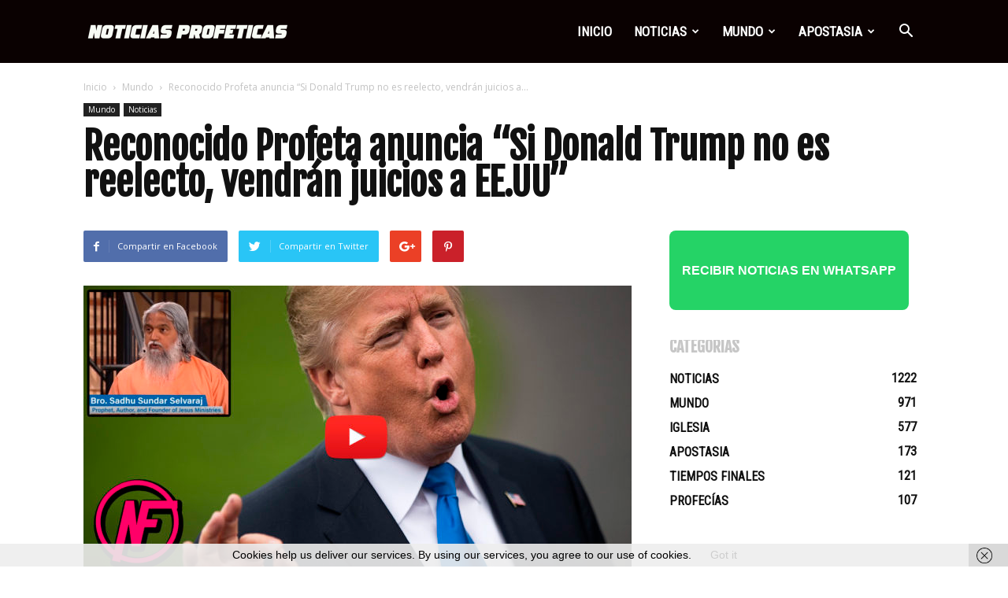

--- FILE ---
content_type: text/html; charset=UTF-8
request_url: http://www.noticiasprofeticas.com/2018/08/02/reconocido-profeta-anuncia-si-donald-trump-no-es-reelecto-vendran-juicios-a-ee-uu/
body_size: 22078
content:
<!doctype html >
<!--[if IE 8]>    <html class="ie8" lang="en"> <![endif]-->
<!--[if IE 9]>    <html class="ie9" lang="en"> <![endif]-->
<!--[if gt IE 8]><!--> <html lang="es-ES" prefix="og: http://ogp.me/ns#"> <!--<![endif]-->
<head>
    <title>Reconocido Profeta anuncia &#8220;Si Donald Trump no es reelecto, vendrán juicios a EE.UU&#8221; | Noticias Proféticas</title>
    <meta charset="UTF-8" />
    <meta name="viewport" content="width=device-width, initial-scale=1.0">
    <meta property="fb:pages" content="182988015143125" />
    <link rel="pingback" href="http://www.noticiasprofeticas.com/xmlrpc.php" />
    <meta property="og:image" content="http://www.noticiasprofeticas.com/wp-content/uploads/2018/08/Donnie.jpg" /><link rel="icon" type="image/png" href="http://www.noticiasprofeticas.com/wp-content/uploads/2020/08/favicon-n.png"><link rel='dns-prefetch' href='//www.noticiasprofeticas.com' />
<link rel='dns-prefetch' href='//fonts.googleapis.com' />
<link rel='dns-prefetch' href='//s.w.org' />
<link rel="alternate" type="application/rss+xml" title="Noticias Proféticas &raquo; Feed" href="http://www.noticiasprofeticas.com/feed/" />
<link rel="alternate" type="application/rss+xml" title="Noticias Proféticas &raquo; RSS de los comentarios" href="http://www.noticiasprofeticas.com/comments/feed/" />
<link rel="alternate" type="application/rss+xml" title="Noticias Proféticas &raquo; Reconocido Profeta anuncia &#8220;Si Donald Trump no es reelecto, vendrán juicios a EE.UU&#8221; RSS de los comentarios" href="http://www.noticiasprofeticas.com/2018/08/02/reconocido-profeta-anuncia-si-donald-trump-no-es-reelecto-vendran-juicios-a-ee-uu/feed/" />
		<script type="text/javascript">
			window._wpemojiSettings = {"baseUrl":"https:\/\/s.w.org\/images\/core\/emoji\/11\/72x72\/","ext":".png","svgUrl":"https:\/\/s.w.org\/images\/core\/emoji\/11\/svg\/","svgExt":".svg","source":{"concatemoji":"http:\/\/www.noticiasprofeticas.com\/wp-includes\/js\/wp-emoji-release.min.js?ver=4.9.8"}};
			!function(a,b,c){function d(a,b){var c=String.fromCharCode;l.clearRect(0,0,k.width,k.height),l.fillText(c.apply(this,a),0,0);var d=k.toDataURL();l.clearRect(0,0,k.width,k.height),l.fillText(c.apply(this,b),0,0);var e=k.toDataURL();return d===e}function e(a){var b;if(!l||!l.fillText)return!1;switch(l.textBaseline="top",l.font="600 32px Arial",a){case"flag":return!(b=d([55356,56826,55356,56819],[55356,56826,8203,55356,56819]))&&(b=d([55356,57332,56128,56423,56128,56418,56128,56421,56128,56430,56128,56423,56128,56447],[55356,57332,8203,56128,56423,8203,56128,56418,8203,56128,56421,8203,56128,56430,8203,56128,56423,8203,56128,56447]),!b);case"emoji":return b=d([55358,56760,9792,65039],[55358,56760,8203,9792,65039]),!b}return!1}function f(a){var c=b.createElement("script");c.src=a,c.defer=c.type="text/javascript",b.getElementsByTagName("head")[0].appendChild(c)}var g,h,i,j,k=b.createElement("canvas"),l=k.getContext&&k.getContext("2d");for(j=Array("flag","emoji"),c.supports={everything:!0,everythingExceptFlag:!0},i=0;i<j.length;i++)c.supports[j[i]]=e(j[i]),c.supports.everything=c.supports.everything&&c.supports[j[i]],"flag"!==j[i]&&(c.supports.everythingExceptFlag=c.supports.everythingExceptFlag&&c.supports[j[i]]);c.supports.everythingExceptFlag=c.supports.everythingExceptFlag&&!c.supports.flag,c.DOMReady=!1,c.readyCallback=function(){c.DOMReady=!0},c.supports.everything||(h=function(){c.readyCallback()},b.addEventListener?(b.addEventListener("DOMContentLoaded",h,!1),a.addEventListener("load",h,!1)):(a.attachEvent("onload",h),b.attachEvent("onreadystatechange",function(){"complete"===b.readyState&&c.readyCallback()})),g=c.source||{},g.concatemoji?f(g.concatemoji):g.wpemoji&&g.twemoji&&(f(g.twemoji),f(g.wpemoji)))}(window,document,window._wpemojiSettings);
		</script>
		<style type="text/css">
img.wp-smiley,
img.emoji {
	display: inline !important;
	border: none !important;
	box-shadow: none !important;
	height: 1em !important;
	width: 1em !important;
	margin: 0 .07em !important;
	vertical-align: -0.1em !important;
	background: none !important;
	padding: 0 !important;
}
</style>
<link rel='stylesheet' id='rs-plugin-settings-css'  href='http://www.noticiasprofeticas.com/wp-content/plugins/revslider/rs-plugin/css/settings.css?ver=4.6.93' type='text/css' media='all' />
<style id='rs-plugin-settings-inline-css' type='text/css'>
.tp-caption a{color:#ff7302;text-shadow:none;-webkit-transition:all 0.2s ease-out;-moz-transition:all 0.2s ease-out;-o-transition:all 0.2s ease-out;-ms-transition:all 0.2s ease-out}.tp-caption a:hover{color:#ffa902}
</style>
<link crossorigin="anonymous" rel='stylesheet' id='google-fonts-style-css' href="https://fonts.googleapis.com/css?family=Roboto+Condensed%3A400%7CFjalla+One%3A400%7COpen+Sans%3A300italic%2C400%2C400italic%2C600%2C600italic%2C700%7CRoboto%3A300%2C400%2C400italic%2C500%2C500italic%2C700%2C900&#038;ver=8.1" type='text/css' media='all' />
<link rel='stylesheet' id='js_composer_front-css'  href='http://www.noticiasprofeticas.com/wp-content/plugins/js_composer/assets/css/js_composer.min.css?ver=5.1.1' type='text/css' media='all' />
<link rel='stylesheet' id='td-theme-css'  href='http://www.noticiasprofeticas.com/wp-content/themes/Newspaper/style.css?ver=8.1' type='text/css' media='all' />
<link rel='stylesheet' id='td-theme-demo-style-css'  href='http://www.noticiasprofeticas.com/wp-content/themes/Newspaper/includes/demos/what/demo_style.css?ver=8.1' type='text/css' media='all' />
<script type='text/javascript' src='http://www.noticiasprofeticas.com/wp-includes/js/jquery/jquery.js?ver=1.12.4'></script>
<script type='text/javascript' src='http://www.noticiasprofeticas.com/wp-includes/js/jquery/jquery-migrate.min.js?ver=1.4.1'></script>
<script type='text/javascript' src='http://www.noticiasprofeticas.com/wp-content/plugins/revslider/rs-plugin/js/jquery.themepunch.tools.min.js?ver=4.6.93'></script>
<script type='text/javascript' src='http://www.noticiasprofeticas.com/wp-content/plugins/revslider/rs-plugin/js/jquery.themepunch.revolution.min.js?ver=4.6.93'></script>
<link rel='https://api.w.org/' href='http://www.noticiasprofeticas.com/wp-json/' />
<link rel="EditURI" type="application/rsd+xml" title="RSD" href="http://www.noticiasprofeticas.com/xmlrpc.php?rsd" />
<link rel="wlwmanifest" type="application/wlwmanifest+xml" href="http://www.noticiasprofeticas.com/wp-includes/wlwmanifest.xml" /> 
<link rel='prev' title='Bolivia quiere cobrar impuestos de los diezmos a las Iglesias Evangélicas para que quiebren' href='http://www.noticiasprofeticas.com/2018/08/01/bolivia-quiere-cobrar-impuestos-de-los-diezmos-a-las-iglesias-evangelicas-para-que-quiebren/' />
<link rel='next' title='Científicos crean &#8220;La Máquina de Dios&#8221; que predice el futuro del pensamiento del hombre' href='http://www.noticiasprofeticas.com/2018/08/02/cientificos-crean-la-maquina-de-dios-que-predice-el-futuro-del-pensamiento-del-hombre/' />
<meta name="generator" content="WordPress 4.9.8" />
<link rel="canonical" href="http://www.noticiasprofeticas.com/2018/08/02/reconocido-profeta-anuncia-si-donald-trump-no-es-reelecto-vendran-juicios-a-ee-uu/" />
<link rel='shortlink' href='http://www.noticiasprofeticas.com/?p=2921' />
<link rel="alternate" type="application/json+oembed" href="http://www.noticiasprofeticas.com/wp-json/oembed/1.0/embed?url=http%3A%2F%2Fwww.noticiasprofeticas.com%2F2018%2F08%2F02%2Freconocido-profeta-anuncia-si-donald-trump-no-es-reelecto-vendran-juicios-a-ee-uu%2F" />
<link rel="alternate" type="text/xml+oembed" href="http://www.noticiasprofeticas.com/wp-json/oembed/1.0/embed?url=http%3A%2F%2Fwww.noticiasprofeticas.com%2F2018%2F08%2F02%2Freconocido-profeta-anuncia-si-donald-trump-no-es-reelecto-vendran-juicios-a-ee-uu%2F&#038;format=xml" />
			<meta property="fb:pages" content="182988015143125" />
							<meta property="ia:markup_url" content="http://www.noticiasprofeticas.com/2018/08/02/reconocido-profeta-anuncia-si-donald-trump-no-es-reelecto-vendran-juicios-a-ee-uu/?ia_markup=1" />
						<script type="text/javascript">
			jQuery(document).ready(function() {
				// CUSTOM AJAX CONTENT LOADING FUNCTION
				var ajaxRevslider = function(obj) {
				
					// obj.type : Post Type
					// obj.id : ID of Content to Load
					// obj.aspectratio : The Aspect Ratio of the Container / Media
					// obj.selector : The Container Selector where the Content of Ajax will be injected. It is done via the Essential Grid on Return of Content
					
					var content = "";

					data = {};
					
					data.action = 'revslider_ajax_call_front';
					data.client_action = 'get_slider_html';
					data.token = '531c504765';
					data.type = obj.type;
					data.id = obj.id;
					data.aspectratio = obj.aspectratio;
					
					// SYNC AJAX REQUEST
					jQuery.ajax({
						type:"post",
						url:"http://www.noticiasprofeticas.com/wp-admin/admin-ajax.php",
						dataType: 'json',
						data:data,
						async:false,
						success: function(ret, textStatus, XMLHttpRequest) {
							if(ret.success == true)
								content = ret.data;								
						},
						error: function(e) {
							console.log(e);
						}
					});
					
					 // FIRST RETURN THE CONTENT WHEN IT IS LOADED !!
					 return content;						 
				};
				
				// CUSTOM AJAX FUNCTION TO REMOVE THE SLIDER
				var ajaxRemoveRevslider = function(obj) {
					return jQuery(obj.selector+" .rev_slider").revkill();
				};

				// EXTEND THE AJAX CONTENT LOADING TYPES WITH TYPE AND FUNCTION
				var extendessential = setInterval(function() {
					if (jQuery.fn.tpessential != undefined) {
						clearInterval(extendessential);
						if(typeof(jQuery.fn.tpessential.defaults) !== 'undefined') {
							jQuery.fn.tpessential.defaults.ajaxTypes.push({type:"revslider",func:ajaxRevslider,killfunc:ajaxRemoveRevslider,openAnimationSpeed:0.3});   
							// type:  Name of the Post to load via Ajax into the Essential Grid Ajax Container
							// func: the Function Name which is Called once the Item with the Post Type has been clicked
							// killfunc: function to kill in case the Ajax Window going to be removed (before Remove function !
							// openAnimationSpeed: how quick the Ajax Content window should be animated (default is 0.3)
						}
					}
				},30);
			});
		</script>
		<script type="text/javascript">
<!--
/******************************************************************************
***   COPY PROTECTED BY http://chetangole.com/blog/wp-copyprotect/   version 3.1.0 ****
******************************************************************************/
function clickIE4(){
if (event.button==2){
return false;
}
}
function clickNS4(e){
if (document.layers||document.getElementById&&!document.all){
if (e.which==2||e.which==3){
return false;
}
}
}

if (document.layers){
document.captureEvents(Event.MOUSEDOWN);
document.onmousedown=clickNS4;
}
else if (document.all&&!document.getElementById){
document.onmousedown=clickIE4;
}

document.oncontextmenu=new Function("return false")
// --> 
</script>

<script type="text/javascript">
/******************************************************************************
***   COPY PROTECTED BY http://chetangole.com/blog/wp-copyprotect/   version 3.1.0 ****
******************************************************************************/
function disableSelection(target){
if (typeof target.onselectstart!="undefined") //For IE 
	target.onselectstart=function(){return false}
else if (typeof target.style.MozUserSelect!="undefined") //For Firefox
	target.style.MozUserSelect="none"
else //All other route (For Opera)
	target.onmousedown=function(){return false}
target.style.cursor = "default"
}
</script>
<!--[if lt IE 9]><script src="http://html5shim.googlecode.com/svn/trunk/html5.js"></script><![endif]-->
    <meta name="generator" content="Powered by Visual Composer - drag and drop page builder for WordPress."/>
<!--[if lte IE 9]><link rel="stylesheet" type="text/css" href="http://www.noticiasprofeticas.com/wp-content/plugins/js_composer/assets/css/vc_lte_ie9.min.css" media="screen"><![endif]--><link rel="amphtml" href="http://www.noticiasprofeticas.com/2018/08/02/reconocido-profeta-anuncia-si-donald-trump-no-es-reelecto-vendran-juicios-a-ee-uu/amp/">
<!-- JS generated by theme -->

<script>
    
    

	    var tdBlocksArray = []; //here we store all the items for the current page

	    //td_block class - each ajax block uses a object of this class for requests
	    function tdBlock() {
		    this.id = '';
		    this.block_type = 1; //block type id (1-234 etc)
		    this.atts = '';
		    this.td_column_number = '';
		    this.td_current_page = 1; //
		    this.post_count = 0; //from wp
		    this.found_posts = 0; //from wp
		    this.max_num_pages = 0; //from wp
		    this.td_filter_value = ''; //current live filter value
		    this.is_ajax_running = false;
		    this.td_user_action = ''; // load more or infinite loader (used by the animation)
		    this.header_color = '';
		    this.ajax_pagination_infinite_stop = ''; //show load more at page x
	    }


        // td_js_generator - mini detector
        (function(){
            var htmlTag = document.getElementsByTagName("html")[0];

            if ( navigator.userAgent.indexOf("MSIE 10.0") > -1 ) {
                htmlTag.className += ' ie10';
            }

            if ( !!navigator.userAgent.match(/Trident.*rv\:11\./) ) {
                htmlTag.className += ' ie11';
            }

            if ( /(iPad|iPhone|iPod)/g.test(navigator.userAgent) ) {
                htmlTag.className += ' td-md-is-ios';
            }

            var user_agent = navigator.userAgent.toLowerCase();
            if ( user_agent.indexOf("android") > -1 ) {
                htmlTag.className += ' td-md-is-android';
            }

            if ( -1 !== navigator.userAgent.indexOf('Mac OS X')  ) {
                htmlTag.className += ' td-md-is-os-x';
            }

            if ( /chrom(e|ium)/.test(navigator.userAgent.toLowerCase()) ) {
               htmlTag.className += ' td-md-is-chrome';
            }

            if ( -1 !== navigator.userAgent.indexOf('Firefox') ) {
                htmlTag.className += ' td-md-is-firefox';
            }

            if ( -1 !== navigator.userAgent.indexOf('Safari') && -1 === navigator.userAgent.indexOf('Chrome') ) {
                htmlTag.className += ' td-md-is-safari';
            }

            if( -1 !== navigator.userAgent.indexOf('IEMobile') ){
                htmlTag.className += ' td-md-is-iemobile';
            }

        })();




        var tdLocalCache = {};

        ( function () {
            "use strict";

            tdLocalCache = {
                data: {},
                remove: function (resource_id) {
                    delete tdLocalCache.data[resource_id];
                },
                exist: function (resource_id) {
                    return tdLocalCache.data.hasOwnProperty(resource_id) && tdLocalCache.data[resource_id] !== null;
                },
                get: function (resource_id) {
                    return tdLocalCache.data[resource_id];
                },
                set: function (resource_id, cachedData) {
                    tdLocalCache.remove(resource_id);
                    tdLocalCache.data[resource_id] = cachedData;
                }
            };
        })();

    
    
var td_viewport_interval_list=[{"limitBottom":767,"sidebarWidth":228},{"limitBottom":1018,"sidebarWidth":300},{"limitBottom":1140,"sidebarWidth":324}];
var td_animation_stack_effect="type0";
var tds_animation_stack=true;
var td_animation_stack_specific_selectors=".entry-thumb, img";
var td_animation_stack_general_selectors=".td-animation-stack img, .td-animation-stack .entry-thumb, .post img";
var td_ajax_url="http:\/\/www.noticiasprofeticas.com\/wp-admin\/admin-ajax.php?td_theme_name=Newspaper&v=8.1";
var td_get_template_directory_uri="http:\/\/www.noticiasprofeticas.com\/wp-content\/themes\/Newspaper";
var tds_snap_menu="snap";
var tds_logo_on_sticky="show_header_logo";
var tds_header_style="6";
var td_please_wait="Por favor espera...";
var td_email_user_pass_incorrect="Usuario o contrase\u00f1a incorrecta!";
var td_email_user_incorrect="Correo electr\u00f3nico o nombre de usuario incorrecto!";
var td_email_incorrect="Correo electr\u00f3nico incorrecto!";
var tds_more_articles_on_post_enable="";
var tds_more_articles_on_post_time_to_wait="";
var tds_more_articles_on_post_pages_distance_from_top=0;
var tds_theme_color_site_wide="#cdcdcd";
var tds_smart_sidebar="enabled";
var tdThemeName="Newspaper";
var td_magnific_popup_translation_tPrev="Anterior (tecla de flecha izquierda)";
var td_magnific_popup_translation_tNext="Siguiente (tecla de flecha derecha)";
var td_magnific_popup_translation_tCounter="%curr% de %total%";
var td_magnific_popup_translation_ajax_tError="El contenido de %url% no pudo cargarse.";
var td_magnific_popup_translation_image_tError="La imagen #%curr% no pudo cargarse.";
var td_ad_background_click_link="";
var td_ad_background_click_target="";
</script>

<!-- Analytics Manejado por el Tema -->
<script async src="https://www.googletagmanager.com/gtag/js?id=UA-71898267-3"></script>
<script>
  window.dataLayer = window.dataLayer || [];
  function gtag(){dataLayer.push(arguments);}
  gtag('js', new Date());

  gtag('config', 'UA-71898267-3');
</script><script type="application/ld+json">
                        {
                            "@context": "http://schema.org",
                            "@type": "BreadcrumbList",
                            "itemListElement": [{
                            "@type": "ListItem",
                            "position": 1,
                                "item": {
                                "@type": "WebSite",
                                "@id": "http://www.noticiasprofeticas.com/",
                                "name": "Inicio"                                               
                            }
                        },{
                            "@type": "ListItem",
                            "position": 2,
                                "item": {
                                "@type": "WebPage",
                                "@id": "http://www.noticiasprofeticas.com/category/mundo/",
                                "name": "Mundo"
                            }
                        },{
                            "@type": "ListItem",
                            "position": 3,
                                "item": {
                                "@type": "WebPage",
                                "@id": "http://www.noticiasprofeticas.com/2018/08/02/reconocido-profeta-anuncia-si-donald-trump-no-es-reelecto-vendran-juicios-a-ee-uu/",
                                "name": "Reconocido Profeta anuncia &#8220;Si Donald Trump no es reelecto, vendrán juicios a..."                                
                            }
                        }    ]
                        }
                       </script><meta property="fb:app_id" content="1056576241189917"/>
<meta property="og:url" content="http://www.noticiasprofeticas.com/2018/08/02/reconocido-profeta-anuncia-si-donald-trump-no-es-reelecto-vendran-juicios-a-ee-uu/"/>
<meta property="og:title" content="Reconocido Profeta anuncia &#8220;Si Donald Trump no es reelecto, vendrán juicios a EE.UU&#8221;"/>
<meta property="og:site_name" content="Noticias Proféticas"/>
<meta property="og:description" content="Sadhu Sundar Selvaraj, quien es conocido como un profeta de nacionalidad Hindu, apareció en el programa televisivo de televangelista Jim Bakker. Sundar Selvar"/>
<meta property="og:type" content="article"/>
<meta property="og:image" content="http://www.noticiasprofeticas.com/wp-content/uploads/2018/08/Donnie-1024x576.jpg"/>
<meta property="og:locale" content="es_es"/>
<noscript><style type="text/css"> .wpb_animate_when_almost_visible { opacity: 1; }</style></noscript>    <!-- Google Analytics VIEJO -->
<!-- <script>
  (function(i,s,o,g,r,a,m){i['GoogleAnalyticsObject']=r;i[r]=i[r]||function(){
  (i[r].q=i[r].q||[]).push(arguments)},i[r].l=1*new Date();a=s.createElement(o),
  m=s.getElementsByTagName(o)[0];a.async=1;a.src=g;m.parentNode.insertBefore(a,m)
  })(window,document,'script','https://www.google-analytics.com/analytics.js','ga');

  ga('create', 'UA-71898267-3', 'auto');
  ga('send', 'pageview');

</script> -->

<!-- Global site tag (gtag.js) - Google Analytics -->
<!--<script async src="https://www.googletagmanager.com/gtag/js?id=UA-71898267-3"></script>
<script>
  window.dataLayer = window.dataLayer || [];
  function gtag(){dataLayer.push(arguments);}
  gtag('js', new Date());

  gtag('config', 'UA-71898267-3');
</script>
-->


    
</head>

<body class="post-template-default single single-post postid-2921 single-format-standard reconocido-profeta-anuncia-si-donald-trump-no-es-reelecto-vendran-juicios-a-ee-uu global-block-template-1 td-what single_template_2 wpb-js-composer js-comp-ver-5.1.1 vc_responsive td-animation-stack-type0 td-full-layout" itemscope="itemscope" itemtype="http://schema.org/WebPage">

        <div class="td-scroll-up"><i class="td-icon-menu-up"></i></div>
    
    <div class="td-menu-background"></div>
<div id="td-mobile-nav">
    <div class="td-mobile-container">
        <!-- mobile menu top section -->
        <div class="td-menu-socials-wrap">
            <!-- socials -->
            <div class="td-menu-socials">
                
        <span class="td-social-icon-wrap">
            <a target="_blank" href="#" title="Facebook">
                <i class="td-icon-font td-icon-facebook"></i>
            </a>
        </span>
        <span class="td-social-icon-wrap">
            <a target="_blank" href="#" title="Instagram">
                <i class="td-icon-font td-icon-instagram"></i>
            </a>
        </span>
        <span class="td-social-icon-wrap">
            <a target="_blank" href="#" title="Twitter">
                <i class="td-icon-font td-icon-twitter"></i>
            </a>
        </span>
        <span class="td-social-icon-wrap">
            <a target="_blank" href="#" title="Vimeo">
                <i class="td-icon-font td-icon-vimeo"></i>
            </a>
        </span>
        <span class="td-social-icon-wrap">
            <a target="_blank" href="#" title="Youtube">
                <i class="td-icon-font td-icon-youtube"></i>
            </a>
        </span>            </div>
            <!-- close button -->
            <div class="td-mobile-close">
                <a href="#"><i class="td-icon-close-mobile"></i></a>
            </div>
        </div>

        <!-- login section -->
        
        <!-- menu section -->
        <div class="td-mobile-content">
            <div class="menu-td-demo-header-menu-container"><ul id="menu-td-demo-header-menu" class="td-mobile-main-menu"><li id="menu-item-106" class="menu-item menu-item-type-post_type menu-item-object-page menu-item-first menu-item-106"><a href="http://www.noticiasprofeticas.com/home/">Inicio</a></li>
<li id="menu-item-442" class="menu-item menu-item-type-taxonomy menu-item-object-category current-post-ancestor current-menu-parent current-post-parent menu-item-442"><a href="http://www.noticiasprofeticas.com/category/noticias/">Noticias</a></li>
<li id="menu-item-443" class="menu-item menu-item-type-taxonomy menu-item-object-category current-post-ancestor current-menu-parent current-post-parent menu-item-443"><a href="http://www.noticiasprofeticas.com/category/mundo/">Mundo</a></li>
<li id="menu-item-444" class="menu-item menu-item-type-taxonomy menu-item-object-category menu-item-444"><a href="http://www.noticiasprofeticas.com/category/apostasia/">Apostasia</a></li>
</ul></div>        </div>
    </div>

    <!-- register/login section -->
    </div>    <div class="td-search-background"></div>
<div class="td-search-wrap-mob">
	<div class="td-drop-down-search" aria-labelledby="td-header-search-button">
		<form method="get" class="td-search-form" action="http://www.noticiasprofeticas.com/">
			<!-- close button -->
			<div class="td-search-close">
				<a href="#"><i class="td-icon-close-mobile"></i></a>
			</div>
			<div role="search" class="td-search-input">
				<span>Buscar</span>
				<input id="td-header-search-mob" type="text" value="" name="s" autocomplete="off" />
			</div>
		</form>
		<div id="td-aj-search-mob"></div>
	</div>
</div>    
    
    <div id="td-outer-wrap" class="td-theme-wrap">
    
        <!--
Header style 6
-->

<div class="td-header-wrap td-header-style-6">

    <div class="td-header-top-menu-full td-container-wrap ">
        <div class="td-container td-header-row td-header-top-menu">
            <!-- LOGIN MODAL -->
        </div>
    </div>

    <div class="td-header-menu-wrap-full td-container-wrap ">
        <div class="td-header-menu-wrap">
            <div class="td-container td-header-row td-header-main-menu black-menu">
                <div id="td-header-menu" role="navigation">
    <div id="td-top-mobile-toggle"><a href="#"><i class="td-icon-font td-icon-mobile"></i></a></div>
    <div class="td-main-menu-logo td-logo-in-menu">
        		<a class="td-mobile-logo td-sticky-header" href="http://www.noticiasprofeticas.com/">
			<img class="td-retina-data" data-retina="http://www.noticiasprofeticas.com/wp-content/uploads/2020/08/logo-272-1.png" src="http://www.noticiasprofeticas.com/wp-content/uploads/2020/08/logo-272-1.png" alt=""/>
		</a>
			<a class="td-header-logo td-sticky-header" href="http://www.noticiasprofeticas.com/">
			<img class="td-retina-data" data-retina="http://www.noticiasprofeticas.com/wp-content/uploads/2020/08/logo-580.png" src="http://www.noticiasprofeticas.com/wp-content/uploads/2020/08/logo-272.png" alt=""/>
			<span class="td-visual-hidden">Noticias Proféticas</span>
		</a>
	    </div>
    <div class="menu-td-demo-header-menu-container"><ul id="menu-td-demo-header-menu-1" class="sf-menu"><li class="menu-item menu-item-type-post_type menu-item-object-page menu-item-first td-menu-item td-normal-menu menu-item-106"><a href="http://www.noticiasprofeticas.com/home/">Inicio</a></li>
<li class="menu-item menu-item-type-taxonomy menu-item-object-category current-post-ancestor current-menu-parent current-post-parent td-menu-item td-mega-menu menu-item-442"><a href="http://www.noticiasprofeticas.com/category/noticias/">Noticias</a>
<ul class="sub-menu">
	<li id="menu-item-0" class="menu-item-0"><div class="td-container-border"><div class="td-mega-grid"><div class="td_block_wrap td_block_mega_menu td_uid_1_6971e1ac21e6b_rand td-no-subcats td_with_ajax_pagination td-pb-border-top td_block_template_1"  data-td-block-uid="td_uid_1_6971e1ac21e6b" ><script>var block_td_uid_1_6971e1ac21e6b = new tdBlock();
block_td_uid_1_6971e1ac21e6b.id = "td_uid_1_6971e1ac21e6b";
block_td_uid_1_6971e1ac21e6b.atts = '{"limit":"5","sort":"","post_ids":"","tag_slug":"","autors_id":"","installed_post_types":"","category_id":"29","category_ids":"","custom_title":"","custom_url":"","show_child_cat":30,"sub_cat_ajax":"","ajax_pagination":"next_prev","header_color":"","header_text_color":"","ajax_pagination_infinite_stop":"","td_column_number":3,"td_ajax_preloading":"preload","td_ajax_filter_type":"td_category_ids_filter","td_ajax_filter_ids":"","td_filter_default_txt":"Todo","color_preset":"","border_top":"","class":"td_uid_1_6971e1ac21e6b_rand","el_class":"","offset":"","css":"","tdc_css":"","tdc_css_class":"td_uid_1_6971e1ac21e6b_rand","tdc_css_class_style":"td_uid_1_6971e1ac21e6b_rand_style","live_filter":"","live_filter_cur_post_id":"","live_filter_cur_post_author":"","block_template_id":""}';
block_td_uid_1_6971e1ac21e6b.td_column_number = "3";
block_td_uid_1_6971e1ac21e6b.block_type = "td_block_mega_menu";
block_td_uid_1_6971e1ac21e6b.post_count = "5";
block_td_uid_1_6971e1ac21e6b.found_posts = "1222";
block_td_uid_1_6971e1ac21e6b.header_color = "";
block_td_uid_1_6971e1ac21e6b.ajax_pagination_infinite_stop = "";
block_td_uid_1_6971e1ac21e6b.max_num_pages = "245";
tdBlocksArray.push(block_td_uid_1_6971e1ac21e6b);
</script><div id=td_uid_1_6971e1ac21e6b class="td_block_inner"><div class="td-mega-row"><div class="td-mega-span">
        <div class="td_module_mega_menu td_mod_mega_menu">
            <div class="td-module-image">
                <div class="td-module-thumb"><a href="http://www.noticiasprofeticas.com/2026/01/04/donald-trump-dice-que-gobernara-venezuela-con-la-ayuda-de-dios/" rel="bookmark" title="Donald Trump dice que Gobernará Venezuela con la Ayuda de Dios"><img width="218" height="150" class="entry-thumb" src="http://www.noticiasprofeticas.com/wp-content/uploads/2026/01/trump-venezuela-218x150.jpg" srcset="http://www.noticiasprofeticas.com/wp-content/uploads/2026/01/trump-venezuela-218x150.jpg 218w, http://www.noticiasprofeticas.com/wp-content/uploads/2026/01/trump-venezuela-100x70.jpg 100w" sizes="(max-width: 218px) 100vw, 218px" alt="" title="Donald Trump dice que Gobernará Venezuela con la Ayuda de Dios"/></a></div>                            </div>

            <div class="item-details">
                <h3 class="entry-title td-module-title"><a href="http://www.noticiasprofeticas.com/2026/01/04/donald-trump-dice-que-gobernara-venezuela-con-la-ayuda-de-dios/" rel="bookmark" title="Donald Trump dice que Gobernará Venezuela con la Ayuda de Dios">Donald Trump dice que Gobernará Venezuela con la Ayuda de Dios</a></h3>            </div>
        </div>
        </div><div class="td-mega-span">
        <div class="td_module_mega_menu td_mod_mega_menu">
            <div class="td-module-image">
                <div class="td-module-thumb"><a href="http://www.noticiasprofeticas.com/2025/12/28/donald-trump-promete-defendere-a-los-cristianos-con-mi-vida-en-nigeria/" rel="bookmark" title="Donald Trump promete: &#8220;Defenderé a los Cristianos con mi Vida en Nigeria&#8221;"><img width="218" height="150" class="entry-thumb" src="http://www.noticiasprofeticas.com/wp-content/uploads/2025/12/trump-nigeria-218x150.jpg" srcset="http://www.noticiasprofeticas.com/wp-content/uploads/2025/12/trump-nigeria-218x150.jpg 218w, http://www.noticiasprofeticas.com/wp-content/uploads/2025/12/trump-nigeria-100x70.jpg 100w" sizes="(max-width: 218px) 100vw, 218px" alt="" title="Donald Trump promete: &#8220;Defenderé a los Cristianos con mi Vida en Nigeria&#8221;"/></a></div>                            </div>

            <div class="item-details">
                <h3 class="entry-title td-module-title"><a href="http://www.noticiasprofeticas.com/2025/12/28/donald-trump-promete-defendere-a-los-cristianos-con-mi-vida-en-nigeria/" rel="bookmark" title="Donald Trump promete: &#8220;Defenderé a los Cristianos con mi Vida en Nigeria&#8221;">Donald Trump promete: &#8220;Defenderé a los Cristianos con mi Vida en&#8230;</a></h3>            </div>
        </div>
        </div><div class="td-mega-span">
        <div class="td_module_mega_menu td_mod_mega_menu">
            <div class="td-module-image">
                <div class="td-module-thumb"><a href="http://www.noticiasprofeticas.com/2025/12/28/thalia-congregarse-2026-iglesia-cristiana/" rel="bookmark" title="Thalía promete que en 2026 Comenzará a Congregarse en una Iglesia Cristiana"><img width="218" height="150" class="entry-thumb" src="http://www.noticiasprofeticas.com/wp-content/uploads/2025/12/thalia-witt-218x150.jpg" srcset="http://www.noticiasprofeticas.com/wp-content/uploads/2025/12/thalia-witt-218x150.jpg 218w, http://www.noticiasprofeticas.com/wp-content/uploads/2025/12/thalia-witt-100x70.jpg 100w" sizes="(max-width: 218px) 100vw, 218px" alt="" title="Thalía promete que en 2026 Comenzará a Congregarse en una Iglesia Cristiana"/></a></div>                            </div>

            <div class="item-details">
                <h3 class="entry-title td-module-title"><a href="http://www.noticiasprofeticas.com/2025/12/28/thalia-congregarse-2026-iglesia-cristiana/" rel="bookmark" title="Thalía promete que en 2026 Comenzará a Congregarse en una Iglesia Cristiana">Thalía promete que en 2026 Comenzará a Congregarse en una Iglesia&#8230;</a></h3>            </div>
        </div>
        </div><div class="td-mega-span">
        <div class="td_module_mega_menu td_mod_mega_menu">
            <div class="td-module-image">
                <div class="td-module-thumb"><a href="http://www.noticiasprofeticas.com/2025/11/23/pastor-asegura-que-vio-el-mas-alla-vi-el-infierno/" rel="bookmark" title="Pastor Asegura que vio el Más Allá: &#8220;Vi el Infierno&#8221;"><img width="218" height="150" class="entry-thumb" src="http://www.noticiasprofeticas.com/wp-content/uploads/2025/11/conversion-budi-218x150.jpg" srcset="http://www.noticiasprofeticas.com/wp-content/uploads/2025/11/conversion-budi-218x150.jpg 218w, http://www.noticiasprofeticas.com/wp-content/uploads/2025/11/conversion-budi-100x70.jpg 100w" sizes="(max-width: 218px) 100vw, 218px" alt="" title="Pastor Asegura que vio el Más Allá: &#8220;Vi el Infierno&#8221;"/></a></div>                            </div>

            <div class="item-details">
                <h3 class="entry-title td-module-title"><a href="http://www.noticiasprofeticas.com/2025/11/23/pastor-asegura-que-vio-el-mas-alla-vi-el-infierno/" rel="bookmark" title="Pastor Asegura que vio el Más Allá: &#8220;Vi el Infierno&#8221;">Pastor Asegura que vio el Más Allá: &#8220;Vi el Infierno&#8221;</a></h3>            </div>
        </div>
        </div><div class="td-mega-span">
        <div class="td_module_mega_menu td_mod_mega_menu">
            <div class="td-module-image">
                <div class="td-module-thumb"><a href="http://www.noticiasprofeticas.com/2025/11/16/soy-evangelico-y-dios-me-permite-tener-novios-varones/" rel="bookmark" title="Soy Evangélico y Dios me Permite tener Novios Varones"><img width="218" height="150" class="entry-thumb" src="http://www.noticiasprofeticas.com/wp-content/uploads/2025/11/soy-hombre-varones-218x150.jpg" srcset="http://www.noticiasprofeticas.com/wp-content/uploads/2025/11/soy-hombre-varones-218x150.jpg 218w, http://www.noticiasprofeticas.com/wp-content/uploads/2025/11/soy-hombre-varones-100x70.jpg 100w" sizes="(max-width: 218px) 100vw, 218px" alt="" title="Soy Evangélico y Dios me Permite tener Novios Varones"/></a></div>                            </div>

            <div class="item-details">
                <h3 class="entry-title td-module-title"><a href="http://www.noticiasprofeticas.com/2025/11/16/soy-evangelico-y-dios-me-permite-tener-novios-varones/" rel="bookmark" title="Soy Evangélico y Dios me Permite tener Novios Varones">Soy Evangélico y Dios me Permite tener Novios Varones</a></h3>            </div>
        </div>
        </div></div></div><div class="td-next-prev-wrap"><a href="#" class="td-ajax-prev-page ajax-page-disabled" id="prev-page-td_uid_1_6971e1ac21e6b" data-td_block_id="td_uid_1_6971e1ac21e6b"><i class="td-icon-font td-icon-menu-left"></i></a><a href="#"  class="td-ajax-next-page" id="next-page-td_uid_1_6971e1ac21e6b" data-td_block_id="td_uid_1_6971e1ac21e6b"><i class="td-icon-font td-icon-menu-right"></i></a></div><div class="clearfix"></div></div> <!-- ./block1 --></div></div></li>
</ul>
</li>
<li class="menu-item menu-item-type-taxonomy menu-item-object-category current-post-ancestor current-menu-parent current-post-parent td-menu-item td-mega-menu menu-item-443"><a href="http://www.noticiasprofeticas.com/category/mundo/">Mundo</a>
<ul class="sub-menu">
	<li class="menu-item-0"><div class="td-container-border"><div class="td-mega-grid"><div class="td_block_wrap td_block_mega_menu td_uid_2_6971e1ac27c6a_rand td-no-subcats td_with_ajax_pagination td-pb-border-top td_block_template_1"  data-td-block-uid="td_uid_2_6971e1ac27c6a" ><script>var block_td_uid_2_6971e1ac27c6a = new tdBlock();
block_td_uid_2_6971e1ac27c6a.id = "td_uid_2_6971e1ac27c6a";
block_td_uid_2_6971e1ac27c6a.atts = '{"limit":"5","sort":"","post_ids":"","tag_slug":"","autors_id":"","installed_post_types":"","category_id":"32","category_ids":"","custom_title":"","custom_url":"","show_child_cat":30,"sub_cat_ajax":"","ajax_pagination":"next_prev","header_color":"","header_text_color":"","ajax_pagination_infinite_stop":"","td_column_number":3,"td_ajax_preloading":"preload","td_ajax_filter_type":"td_category_ids_filter","td_ajax_filter_ids":"","td_filter_default_txt":"Todo","color_preset":"","border_top":"","class":"td_uid_2_6971e1ac27c6a_rand","el_class":"","offset":"","css":"","tdc_css":"","tdc_css_class":"td_uid_2_6971e1ac27c6a_rand","tdc_css_class_style":"td_uid_2_6971e1ac27c6a_rand_style","live_filter":"","live_filter_cur_post_id":"","live_filter_cur_post_author":"","block_template_id":""}';
block_td_uid_2_6971e1ac27c6a.td_column_number = "3";
block_td_uid_2_6971e1ac27c6a.block_type = "td_block_mega_menu";
block_td_uid_2_6971e1ac27c6a.post_count = "5";
block_td_uid_2_6971e1ac27c6a.found_posts = "971";
block_td_uid_2_6971e1ac27c6a.header_color = "";
block_td_uid_2_6971e1ac27c6a.ajax_pagination_infinite_stop = "";
block_td_uid_2_6971e1ac27c6a.max_num_pages = "195";
tdBlocksArray.push(block_td_uid_2_6971e1ac27c6a);
</script><div id=td_uid_2_6971e1ac27c6a class="td_block_inner"><div class="td-mega-row"><div class="td-mega-span">
        <div class="td_module_mega_menu td_mod_mega_menu">
            <div class="td-module-image">
                <div class="td-module-thumb"><a href="http://www.noticiasprofeticas.com/2026/01/04/donald-trump-dice-que-gobernara-venezuela-con-la-ayuda-de-dios/" rel="bookmark" title="Donald Trump dice que Gobernará Venezuela con la Ayuda de Dios"><img width="218" height="150" class="entry-thumb" src="http://www.noticiasprofeticas.com/wp-content/uploads/2026/01/trump-venezuela-218x150.jpg" srcset="http://www.noticiasprofeticas.com/wp-content/uploads/2026/01/trump-venezuela-218x150.jpg 218w, http://www.noticiasprofeticas.com/wp-content/uploads/2026/01/trump-venezuela-100x70.jpg 100w" sizes="(max-width: 218px) 100vw, 218px" alt="" title="Donald Trump dice que Gobernará Venezuela con la Ayuda de Dios"/></a></div>                            </div>

            <div class="item-details">
                <h3 class="entry-title td-module-title"><a href="http://www.noticiasprofeticas.com/2026/01/04/donald-trump-dice-que-gobernara-venezuela-con-la-ayuda-de-dios/" rel="bookmark" title="Donald Trump dice que Gobernará Venezuela con la Ayuda de Dios">Donald Trump dice que Gobernará Venezuela con la Ayuda de Dios</a></h3>            </div>
        </div>
        </div><div class="td-mega-span">
        <div class="td_module_mega_menu td_mod_mega_menu">
            <div class="td-module-image">
                <div class="td-module-thumb"><a href="http://www.noticiasprofeticas.com/2025/12/28/donald-trump-promete-defendere-a-los-cristianos-con-mi-vida-en-nigeria/" rel="bookmark" title="Donald Trump promete: &#8220;Defenderé a los Cristianos con mi Vida en Nigeria&#8221;"><img width="218" height="150" class="entry-thumb" src="http://www.noticiasprofeticas.com/wp-content/uploads/2025/12/trump-nigeria-218x150.jpg" srcset="http://www.noticiasprofeticas.com/wp-content/uploads/2025/12/trump-nigeria-218x150.jpg 218w, http://www.noticiasprofeticas.com/wp-content/uploads/2025/12/trump-nigeria-100x70.jpg 100w" sizes="(max-width: 218px) 100vw, 218px" alt="" title="Donald Trump promete: &#8220;Defenderé a los Cristianos con mi Vida en Nigeria&#8221;"/></a></div>                            </div>

            <div class="item-details">
                <h3 class="entry-title td-module-title"><a href="http://www.noticiasprofeticas.com/2025/12/28/donald-trump-promete-defendere-a-los-cristianos-con-mi-vida-en-nigeria/" rel="bookmark" title="Donald Trump promete: &#8220;Defenderé a los Cristianos con mi Vida en Nigeria&#8221;">Donald Trump promete: &#8220;Defenderé a los Cristianos con mi Vida en&#8230;</a></h3>            </div>
        </div>
        </div><div class="td-mega-span">
        <div class="td_module_mega_menu td_mod_mega_menu">
            <div class="td-module-image">
                <div class="td-module-thumb"><a href="http://www.noticiasprofeticas.com/2025/11/23/pastor-asegura-que-vio-el-mas-alla-vi-el-infierno/" rel="bookmark" title="Pastor Asegura que vio el Más Allá: &#8220;Vi el Infierno&#8221;"><img width="218" height="150" class="entry-thumb" src="http://www.noticiasprofeticas.com/wp-content/uploads/2025/11/conversion-budi-218x150.jpg" srcset="http://www.noticiasprofeticas.com/wp-content/uploads/2025/11/conversion-budi-218x150.jpg 218w, http://www.noticiasprofeticas.com/wp-content/uploads/2025/11/conversion-budi-100x70.jpg 100w" sizes="(max-width: 218px) 100vw, 218px" alt="" title="Pastor Asegura que vio el Más Allá: &#8220;Vi el Infierno&#8221;"/></a></div>                            </div>

            <div class="item-details">
                <h3 class="entry-title td-module-title"><a href="http://www.noticiasprofeticas.com/2025/11/23/pastor-asegura-que-vio-el-mas-alla-vi-el-infierno/" rel="bookmark" title="Pastor Asegura que vio el Más Allá: &#8220;Vi el Infierno&#8221;">Pastor Asegura que vio el Más Allá: &#8220;Vi el Infierno&#8221;</a></h3>            </div>
        </div>
        </div><div class="td-mega-span">
        <div class="td_module_mega_menu td_mod_mega_menu">
            <div class="td-module-image">
                <div class="td-module-thumb"><a href="http://www.noticiasprofeticas.com/2025/11/16/soy-evangelico-y-dios-me-permite-tener-novios-varones/" rel="bookmark" title="Soy Evangélico y Dios me Permite tener Novios Varones"><img width="218" height="150" class="entry-thumb" src="http://www.noticiasprofeticas.com/wp-content/uploads/2025/11/soy-hombre-varones-218x150.jpg" srcset="http://www.noticiasprofeticas.com/wp-content/uploads/2025/11/soy-hombre-varones-218x150.jpg 218w, http://www.noticiasprofeticas.com/wp-content/uploads/2025/11/soy-hombre-varones-100x70.jpg 100w" sizes="(max-width: 218px) 100vw, 218px" alt="" title="Soy Evangélico y Dios me Permite tener Novios Varones"/></a></div>                            </div>

            <div class="item-details">
                <h3 class="entry-title td-module-title"><a href="http://www.noticiasprofeticas.com/2025/11/16/soy-evangelico-y-dios-me-permite-tener-novios-varones/" rel="bookmark" title="Soy Evangélico y Dios me Permite tener Novios Varones">Soy Evangélico y Dios me Permite tener Novios Varones</a></h3>            </div>
        </div>
        </div><div class="td-mega-span">
        <div class="td_module_mega_menu td_mod_mega_menu">
            <div class="td-module-image">
                <div class="td-module-thumb"><a href="http://www.noticiasprofeticas.com/2025/11/16/pastor-defiende-la-poligamia-y-se-casa-con-dos-mujeres/" rel="bookmark" title="Pastor Defiende la Poligamia y se Casa con Dos Mujeres"><img width="218" height="150" class="entry-thumb" src="http://www.noticiasprofeticas.com/wp-content/uploads/2025/11/PASTOR-2ESPOSAS-218x150.jpg" srcset="http://www.noticiasprofeticas.com/wp-content/uploads/2025/11/PASTOR-2ESPOSAS-218x150.jpg 218w, http://www.noticiasprofeticas.com/wp-content/uploads/2025/11/PASTOR-2ESPOSAS-100x70.jpg 100w" sizes="(max-width: 218px) 100vw, 218px" alt="" title="Pastor Defiende la Poligamia y se Casa con Dos Mujeres"/></a></div>                            </div>

            <div class="item-details">
                <h3 class="entry-title td-module-title"><a href="http://www.noticiasprofeticas.com/2025/11/16/pastor-defiende-la-poligamia-y-se-casa-con-dos-mujeres/" rel="bookmark" title="Pastor Defiende la Poligamia y se Casa con Dos Mujeres">Pastor Defiende la Poligamia y se Casa con Dos Mujeres</a></h3>            </div>
        </div>
        </div></div></div><div class="td-next-prev-wrap"><a href="#" class="td-ajax-prev-page ajax-page-disabled" id="prev-page-td_uid_2_6971e1ac27c6a" data-td_block_id="td_uid_2_6971e1ac27c6a"><i class="td-icon-font td-icon-menu-left"></i></a><a href="#"  class="td-ajax-next-page" id="next-page-td_uid_2_6971e1ac27c6a" data-td_block_id="td_uid_2_6971e1ac27c6a"><i class="td-icon-font td-icon-menu-right"></i></a></div><div class="clearfix"></div></div> <!-- ./block1 --></div></div></li>
</ul>
</li>
<li class="menu-item menu-item-type-taxonomy menu-item-object-category td-menu-item td-mega-menu menu-item-444"><a href="http://www.noticiasprofeticas.com/category/apostasia/">Apostasia</a>
<ul class="sub-menu">
	<li class="menu-item-0"><div class="td-container-border"><div class="td-mega-grid"><div class="td_block_wrap td_block_mega_menu td_uid_3_6971e1ac2c506_rand td-no-subcats td_with_ajax_pagination td-pb-border-top td_block_template_1"  data-td-block-uid="td_uid_3_6971e1ac2c506" ><script>var block_td_uid_3_6971e1ac2c506 = new tdBlock();
block_td_uid_3_6971e1ac2c506.id = "td_uid_3_6971e1ac2c506";
block_td_uid_3_6971e1ac2c506.atts = '{"limit":"5","sort":"","post_ids":"","tag_slug":"","autors_id":"","installed_post_types":"","category_id":"31","category_ids":"","custom_title":"","custom_url":"","show_child_cat":30,"sub_cat_ajax":"","ajax_pagination":"next_prev","header_color":"","header_text_color":"","ajax_pagination_infinite_stop":"","td_column_number":3,"td_ajax_preloading":"preload","td_ajax_filter_type":"td_category_ids_filter","td_ajax_filter_ids":"","td_filter_default_txt":"Todo","color_preset":"","border_top":"","class":"td_uid_3_6971e1ac2c506_rand","el_class":"","offset":"","css":"","tdc_css":"","tdc_css_class":"td_uid_3_6971e1ac2c506_rand","tdc_css_class_style":"td_uid_3_6971e1ac2c506_rand_style","live_filter":"","live_filter_cur_post_id":"","live_filter_cur_post_author":"","block_template_id":""}';
block_td_uid_3_6971e1ac2c506.td_column_number = "3";
block_td_uid_3_6971e1ac2c506.block_type = "td_block_mega_menu";
block_td_uid_3_6971e1ac2c506.post_count = "5";
block_td_uid_3_6971e1ac2c506.found_posts = "173";
block_td_uid_3_6971e1ac2c506.header_color = "";
block_td_uid_3_6971e1ac2c506.ajax_pagination_infinite_stop = "";
block_td_uid_3_6971e1ac2c506.max_num_pages = "35";
tdBlocksArray.push(block_td_uid_3_6971e1ac2c506);
</script><div id=td_uid_3_6971e1ac2c506 class="td_block_inner"><div class="td-mega-row"><div class="td-mega-span">
        <div class="td_module_mega_menu td_mod_mega_menu">
            <div class="td-module-image">
                <div class="td-module-thumb"><a href="http://www.noticiasprofeticas.com/2025/12/28/thalia-congregarse-2026-iglesia-cristiana/" rel="bookmark" title="Thalía promete que en 2026 Comenzará a Congregarse en una Iglesia Cristiana"><img width="218" height="150" class="entry-thumb" src="http://www.noticiasprofeticas.com/wp-content/uploads/2025/12/thalia-witt-218x150.jpg" srcset="http://www.noticiasprofeticas.com/wp-content/uploads/2025/12/thalia-witt-218x150.jpg 218w, http://www.noticiasprofeticas.com/wp-content/uploads/2025/12/thalia-witt-100x70.jpg 100w" sizes="(max-width: 218px) 100vw, 218px" alt="" title="Thalía promete que en 2026 Comenzará a Congregarse en una Iglesia Cristiana"/></a></div>                            </div>

            <div class="item-details">
                <h3 class="entry-title td-module-title"><a href="http://www.noticiasprofeticas.com/2025/12/28/thalia-congregarse-2026-iglesia-cristiana/" rel="bookmark" title="Thalía promete que en 2026 Comenzará a Congregarse en una Iglesia Cristiana">Thalía promete que en 2026 Comenzará a Congregarse en una Iglesia&#8230;</a></h3>            </div>
        </div>
        </div><div class="td-mega-span">
        <div class="td_module_mega_menu td_mod_mega_menu">
            <div class="td-module-image">
                <div class="td-module-thumb"><a href="http://www.noticiasprofeticas.com/2025/11/16/soy-evangelico-y-dios-me-permite-tener-novios-varones/" rel="bookmark" title="Soy Evangélico y Dios me Permite tener Novios Varones"><img width="218" height="150" class="entry-thumb" src="http://www.noticiasprofeticas.com/wp-content/uploads/2025/11/soy-hombre-varones-218x150.jpg" srcset="http://www.noticiasprofeticas.com/wp-content/uploads/2025/11/soy-hombre-varones-218x150.jpg 218w, http://www.noticiasprofeticas.com/wp-content/uploads/2025/11/soy-hombre-varones-100x70.jpg 100w" sizes="(max-width: 218px) 100vw, 218px" alt="" title="Soy Evangélico y Dios me Permite tener Novios Varones"/></a></div>                            </div>

            <div class="item-details">
                <h3 class="entry-title td-module-title"><a href="http://www.noticiasprofeticas.com/2025/11/16/soy-evangelico-y-dios-me-permite-tener-novios-varones/" rel="bookmark" title="Soy Evangélico y Dios me Permite tener Novios Varones">Soy Evangélico y Dios me Permite tener Novios Varones</a></h3>            </div>
        </div>
        </div><div class="td-mega-span">
        <div class="td_module_mega_menu td_mod_mega_menu">
            <div class="td-module-image">
                <div class="td-module-thumb"><a href="http://www.noticiasprofeticas.com/2025/11/16/pastor-defiende-la-poligamia-y-se-casa-con-dos-mujeres/" rel="bookmark" title="Pastor Defiende la Poligamia y se Casa con Dos Mujeres"><img width="218" height="150" class="entry-thumb" src="http://www.noticiasprofeticas.com/wp-content/uploads/2025/11/PASTOR-2ESPOSAS-218x150.jpg" srcset="http://www.noticiasprofeticas.com/wp-content/uploads/2025/11/PASTOR-2ESPOSAS-218x150.jpg 218w, http://www.noticiasprofeticas.com/wp-content/uploads/2025/11/PASTOR-2ESPOSAS-100x70.jpg 100w" sizes="(max-width: 218px) 100vw, 218px" alt="" title="Pastor Defiende la Poligamia y se Casa con Dos Mujeres"/></a></div>                            </div>

            <div class="item-details">
                <h3 class="entry-title td-module-title"><a href="http://www.noticiasprofeticas.com/2025/11/16/pastor-defiende-la-poligamia-y-se-casa-con-dos-mujeres/" rel="bookmark" title="Pastor Defiende la Poligamia y se Casa con Dos Mujeres">Pastor Defiende la Poligamia y se Casa con Dos Mujeres</a></h3>            </div>
        </div>
        </div><div class="td-mega-span">
        <div class="td_module_mega_menu td_mod_mega_menu">
            <div class="td-module-image">
                <div class="td-module-thumb"><a href="http://www.noticiasprofeticas.com/2025/11/09/pastor-pide-la-mitad-del-sueldo-a-todos-los-miembros-de-su-iglesia/" rel="bookmark" title="Pastor Pide la Mitad del Sueldo a Todos los Miembros de su Iglesia"><img width="218" height="150" class="entry-thumb" src="http://www.noticiasprofeticas.com/wp-content/uploads/2025/11/pastor-plata-218x150.jpg" srcset="http://www.noticiasprofeticas.com/wp-content/uploads/2025/11/pastor-plata-218x150.jpg 218w, http://www.noticiasprofeticas.com/wp-content/uploads/2025/11/pastor-plata-100x70.jpg 100w" sizes="(max-width: 218px) 100vw, 218px" alt="" title="Pastor Pide la Mitad del Sueldo a Todos los Miembros de su Iglesia"/></a></div>                            </div>

            <div class="item-details">
                <h3 class="entry-title td-module-title"><a href="http://www.noticiasprofeticas.com/2025/11/09/pastor-pide-la-mitad-del-sueldo-a-todos-los-miembros-de-su-iglesia/" rel="bookmark" title="Pastor Pide la Mitad del Sueldo a Todos los Miembros de su Iglesia">Pastor Pide la Mitad del Sueldo a Todos los Miembros de&#8230;</a></h3>            </div>
        </div>
        </div><div class="td-mega-span">
        <div class="td_module_mega_menu td_mod_mega_menu">
            <div class="td-module-image">
                <div class="td-module-thumb"><a href="http://www.noticiasprofeticas.com/2025/11/09/pastor-en-honduras-pide-la-escritura-de-la-casa-a-un-fiel-yo-ore-por-ti/" rel="bookmark" title="Pastor en Honduras pide la Escritura de la Casa a un fiel: “Yo oré por ti”"><img width="218" height="150" class="entry-thumb" src="http://www.noticiasprofeticas.com/wp-content/uploads/2025/11/pastor-escritura-218x150.jpg" srcset="http://www.noticiasprofeticas.com/wp-content/uploads/2025/11/pastor-escritura-218x150.jpg 218w, http://www.noticiasprofeticas.com/wp-content/uploads/2025/11/pastor-escritura-100x70.jpg 100w" sizes="(max-width: 218px) 100vw, 218px" alt="" title="Pastor en Honduras pide la Escritura de la Casa a un fiel: “Yo oré por ti”"/></a></div>                            </div>

            <div class="item-details">
                <h3 class="entry-title td-module-title"><a href="http://www.noticiasprofeticas.com/2025/11/09/pastor-en-honduras-pide-la-escritura-de-la-casa-a-un-fiel-yo-ore-por-ti/" rel="bookmark" title="Pastor en Honduras pide la Escritura de la Casa a un fiel: “Yo oré por ti”">Pastor en Honduras pide la Escritura de la Casa a un&#8230;</a></h3>            </div>
        </div>
        </div></div></div><div class="td-next-prev-wrap"><a href="#" class="td-ajax-prev-page ajax-page-disabled" id="prev-page-td_uid_3_6971e1ac2c506" data-td_block_id="td_uid_3_6971e1ac2c506"><i class="td-icon-font td-icon-menu-left"></i></a><a href="#"  class="td-ajax-next-page" id="next-page-td_uid_3_6971e1ac2c506" data-td_block_id="td_uid_3_6971e1ac2c506"><i class="td-icon-font td-icon-menu-right"></i></a></div><div class="clearfix"></div></div> <!-- ./block1 --></div></div></li>
</ul>
</li>
</ul></div></div>


<div class="td-search-wrapper">
    <div id="td-top-search">
        <!-- Search -->
        <div class="header-search-wrap">
            <div class="dropdown header-search">
                <a id="td-header-search-button" href="#" role="button" class="dropdown-toggle " data-toggle="dropdown"><i class="td-icon-search"></i></a>
                <a id="td-header-search-button-mob" href="#" role="button" class="dropdown-toggle " data-toggle="dropdown"><i class="td-icon-search"></i></a>
            </div>
        </div>
    </div>
</div>

<div class="header-search-wrap">
	<div class="dropdown header-search">
		<div class="td-drop-down-search" aria-labelledby="td-header-search-button">
			<form method="get" class="td-search-form" action="http://www.noticiasprofeticas.com/">
				<div role="search" class="td-head-form-search-wrap">
					<input id="td-header-search" type="text" value="" name="s" autocomplete="off" /><input class="wpb_button wpb_btn-inverse btn" type="submit" id="td-header-search-top" value="Buscar" />
				</div>
			</form>
			<div id="td-aj-search"></div>
		</div>
	</div>
</div>            </div>
        </div>
    </div>

    <div class="td-banner-wrap-full td-container-wrap ">
        <div class="td-container-header td-header-row td-header-header">
            <div class="td-header-sp-recs">
                <div class="td-header-rec-wrap">
    
</div>            </div>
        </div>
    </div>

</div><div class="td-main-content-wrap td-container-wrap">

    <div class="td-container td-post-template-2">
        <article id="post-2921" class="post-2921 post type-post status-publish format-standard has-post-thumbnail hentry category-mundo category-noticias" itemscope itemtype="http://schema.org/Article">
            <div class="td-pb-row">
                <div class="td-pb-span12">
                    <div class="td-post-header">
                        <div class="td-crumb-container"><div class="entry-crumbs"><span><a title="" class="entry-crumb" href="http://www.noticiasprofeticas.com/">Inicio</a></span> <i class="td-icon-right td-bread-sep"></i> <span><a title="Ver todas las publicaciones en Mundo" class="entry-crumb" href="http://www.noticiasprofeticas.com/category/mundo/">Mundo</a></span> <i class="td-icon-right td-bread-sep td-bred-no-url-last"></i> <span class="td-bred-no-url-last">Reconocido Profeta anuncia &#8220;Si Donald Trump no es reelecto, vendrán juicios a...</span></div></div>

                        <ul class="td-category"><li class="entry-category"><a  href="http://www.noticiasprofeticas.com/category/mundo/">Mundo</a></li><li class="entry-category"><a  href="http://www.noticiasprofeticas.com/category/noticias/">Noticias</a></li></ul>
                        <header class="td-post-title">
                            <h1 class="entry-title">Reconocido Profeta anuncia &#8220;Si Donald Trump no es reelecto, vendrán juicios a EE.UU&#8221;</h1>

                            

                            <div class="td-module-meta-info">
                                                                                                                                                            </div>

                        </header>
                    </div>
                </div>
            </div> <!-- /.td-pb-row -->

            <div class="td-pb-row">
                                            <div class="td-pb-span8 td-main-content" role="main">
                                <div class="td-ss-main-content">
                                    
        <div class="td-post-sharing td-post-sharing-top ">
				<div class="td-default-sharing">
		            <a class="td-social-sharing-buttons td-social-facebook" href="https://www.facebook.com/sharer.php?u=http%3A%2F%2Fwww.noticiasprofeticas.com%2F2018%2F08%2F02%2Freconocido-profeta-anuncia-si-donald-trump-no-es-reelecto-vendran-juicios-a-ee-uu%2F" onclick="window.open(this.href, 'mywin','left=50,top=50,width=600,height=350,toolbar=0'); return false;"><i class="td-icon-facebook"></i><div class="td-social-but-text">Compartir en Facebook</div></a>
		            <a class="td-social-sharing-buttons td-social-twitter" href="https://twitter.com/intent/tweet?text=Reconocido+Profeta+anuncia+%E2%80%9CSi+Donald+Trump+no+es+reelecto%2C+vendr%C3%A1n+juicios+a+EE.UU%E2%80%9D&url=http%3A%2F%2Fwww.noticiasprofeticas.com%2F2018%2F08%2F02%2Freconocido-profeta-anuncia-si-donald-trump-no-es-reelecto-vendran-juicios-a-ee-uu%2F&via=Noticias+Prof%C3%A9ticas"  ><i class="td-icon-twitter"></i><div class="td-social-but-text">Compartir en Twitter</div></a>
		            <a class="td-social-sharing-buttons td-social-google" href="https://plus.google.com/share?url=http://www.noticiasprofeticas.com/2018/08/02/reconocido-profeta-anuncia-si-donald-trump-no-es-reelecto-vendran-juicios-a-ee-uu/" onclick="window.open(this.href, 'mywin','left=50,top=50,width=600,height=350,toolbar=0'); return false;"><i class="td-icon-googleplus"></i></a>
		            <a class="td-social-sharing-buttons td-social-pinterest" href="https://pinterest.com/pin/create/button/?url=http://www.noticiasprofeticas.com/2018/08/02/reconocido-profeta-anuncia-si-donald-trump-no-es-reelecto-vendran-juicios-a-ee-uu/&amp;media=http://www.noticiasprofeticas.com/wp-content/uploads/2018/08/Donnie.jpg&description=Reconocido+Profeta+anuncia+%E2%80%9CSi+Donald+Trump+no+es+reelecto%2C+vendr%C3%A1n+juicios+a+EE.UU%E2%80%9D" onclick="window.open(this.href, 'mywin','left=50,top=50,width=600,height=350,toolbar=0'); return false;"><i class="td-icon-pinterest"></i></a>
		            <a class="td-social-sharing-buttons td-social-whatsapp" href="whatsapp://send?text=Reconocido+Profeta+anuncia+%E2%80%9CSi+Donald+Trump+no+es+reelecto%2C+vendr%C3%A1n+juicios+a+EE.UU%E2%80%9D%20-%20http%3A%2F%2Fwww.noticiasprofeticas.com%2F2018%2F08%2F02%2Freconocido-profeta-anuncia-si-donald-trump-no-es-reelecto-vendran-juicios-a-ee-uu%2F" ><i class="td-icon-whatsapp"></i></a>
	            </div></div>

        <div class="td-post-content">
            <div class="td-post-featured-image"><a href="http://www.noticiasprofeticas.com/wp-content/uploads/2018/08/Donnie.jpg" data-caption=""><img width="696" height="392" class="entry-thumb td-modal-image" src="http://www.noticiasprofeticas.com/wp-content/uploads/2018/08/Donnie-696x392.jpg" srcset="http://www.noticiasprofeticas.com/wp-content/uploads/2018/08/Donnie-696x392.jpg 696w, http://www.noticiasprofeticas.com/wp-content/uploads/2018/08/Donnie-300x169.jpg 300w, http://www.noticiasprofeticas.com/wp-content/uploads/2018/08/Donnie-768x432.jpg 768w, http://www.noticiasprofeticas.com/wp-content/uploads/2018/08/Donnie-1024x576.jpg 1024w, http://www.noticiasprofeticas.com/wp-content/uploads/2018/08/Donnie-1068x601.jpg 1068w, http://www.noticiasprofeticas.com/wp-content/uploads/2018/08/Donnie-747x420.jpg 747w, http://www.noticiasprofeticas.com/wp-content/uploads/2018/08/Donnie.jpg 1200w" sizes="(max-width: 696px) 100vw, 696px" alt="" title="Donnie"/></a></div>
            <p>Sadhu Sundar Selvaraj, quien es conocido como un profeta de nacionalidad Hindu, apareció en el programa televisivo de televangelista Jim Bakker. Sundar Selvaraj es el fundador de Jesus Ministries, se crió en una fuerte familia Hindú. Él dijo a Bakker:</p>
<p>Dicho religioso afirmo: “Un dia cuando ayunaba y oraba en noviembre de 2017, el Señor se me apareció y dijo que abriría puertas para que fuera a Estados Unidos en 2018 para prepararles y anunciarles de los juicios que vendrían para los tiempos finales, tiempos difíciles, tiempos de persecución&#8230; Julio es un mes de advertencia para la iglesia de Estados Unidos de América. Y la iglesia de EE. UU. no está preparada para el final de los tiempos marcado&#8221;. </p>
<p>Al escuchar la experiencia del profeta, Jim Bakker, le comenta, que lo que dice es objeto de mucha burla en la nación. Dios es una burla para esta nación, señaló Bakker. Y no deja de sorprenderle como el Señor le revela a su siervo en India el estado actual de la nación norteamericana. </p>
<div class="td-visible-phone">
<p class="td-visible-phone color-anuncio" style="font-size: 10px; line-height: 20px;margin-bottom:1px;">&#8211; Ad &#8211;</p>
<p><script async src="//pagead2.googlesyndication.com/pagead/js/adsbygoogle.js"></script><!-- NF-GRANDE-CELU --><ins class="adsbygoogle" style="display:inline-block;width:300px;height:250px" data-ad-client="ca-pub-6442725304823874" data-ad-slot="5666798547"></ins><script>(adsbygoogle = window.adsbygoogle || []).push({});</script></div>
<p>Parte de la profecia de Sundar era: “Donald Trump es el último respiro de Gracia para Estados Unidos&#8221;, estas palabras sorprendio mucho a Bakker y todos los presentes, que comenzaron a escribir palabra por palabra del profeta hindú. Sundar continúo diciendo: </p>
<p>“El mandatario estadounidense, representa un periodo de gracia extendido por Dios para Estados Unidos. Es la respuesta a las millones de oraciones de cristianos que han orado por lo largo de muchos años. Dios ha dado cuatro años de gracia para toda la nación. Esperamos que la Iglesia se limpie y esté aprovechando este tiempo para poner todas las cosas en orden, y que todo lo falso sea expulsado y se coloque en el orden directo a Dios&#8221;. </p>
<p>Añadio: “Trump será reelecto otros cuatro años. Ésta reelección dependerá de la Iglesia que tanto lo necesita Y debe aprovechar este tiempo para obedecer absolutamente a Dios. EE. UU. está viviendo en el límite del periodo de Gracia&#8221;. </p>
<p>Ver Video Aquí</p>
<p><iframe width="696" height="392" src="https://www.youtube.com/embed/AoJJpd_qs68?feature=oembed" frameborder="0" allow="autoplay; encrypted-media" allowfullscreen></iframe></p>
        </div>


        <footer>
                        
            <div class="td-post-source-tags">
                                            </div>

            <div class="td-post-sharing td-post-sharing-bottom td-with-like"><span class="td-post-share-title">Compartir</span>
            <div class="td-default-sharing">
	            <a class="td-social-sharing-buttons td-social-facebook" href="https://www.facebook.com/sharer.php?u=http%3A%2F%2Fwww.noticiasprofeticas.com%2F2018%2F08%2F02%2Freconocido-profeta-anuncia-si-donald-trump-no-es-reelecto-vendran-juicios-a-ee-uu%2F" onclick="window.open(this.href, 'mywin','left=50,top=50,width=600,height=350,toolbar=0'); return false;"><i class="td-icon-facebook"></i><div class="td-social-but-text">Facebook</div></a>
	            <a class="td-social-sharing-buttons td-social-twitter" href="https://twitter.com/intent/tweet?text=Reconocido+Profeta+anuncia+%E2%80%9CSi+Donald+Trump+no+es+reelecto%2C+vendr%C3%A1n+juicios+a+EE.UU%E2%80%9D&url=http%3A%2F%2Fwww.noticiasprofeticas.com%2F2018%2F08%2F02%2Freconocido-profeta-anuncia-si-donald-trump-no-es-reelecto-vendran-juicios-a-ee-uu%2F&via=Noticias+Prof%C3%A9ticas"><i class="td-icon-twitter"></i><div class="td-social-but-text">Twitter</div></a>
	            <a class="td-social-sharing-buttons td-social-google" href="https://plus.google.com/share?url=http://www.noticiasprofeticas.com/2018/08/02/reconocido-profeta-anuncia-si-donald-trump-no-es-reelecto-vendran-juicios-a-ee-uu/" onclick="window.open(this.href, 'mywin','left=50,top=50,width=600,height=350,toolbar=0'); return false;"><i class="td-icon-googleplus"></i></a>
	            <a class="td-social-sharing-buttons td-social-pinterest" href="https://pinterest.com/pin/create/button/?url=http://www.noticiasprofeticas.com/2018/08/02/reconocido-profeta-anuncia-si-donald-trump-no-es-reelecto-vendran-juicios-a-ee-uu/&amp;media=http://www.noticiasprofeticas.com/wp-content/uploads/2018/08/Donnie.jpg&description=Reconocido+Profeta+anuncia+%E2%80%9CSi+Donald+Trump+no+es+reelecto%2C+vendr%C3%A1n+juicios+a+EE.UU%E2%80%9D" onclick="window.open(this.href, 'mywin','left=50,top=50,width=600,height=350,toolbar=0'); return false;"><i class="td-icon-pinterest"></i></a>
	            <a class="td-social-sharing-buttons td-social-whatsapp" href="whatsapp://send?text=Reconocido+Profeta+anuncia+%E2%80%9CSi+Donald+Trump+no+es+reelecto%2C+vendr%C3%A1n+juicios+a+EE.UU%E2%80%9D%20-%20http%3A%2F%2Fwww.noticiasprofeticas.com%2F2018%2F08%2F02%2Freconocido-profeta-anuncia-si-donald-trump-no-es-reelecto-vendran-juicios-a-ee-uu%2F" ><i class="td-icon-whatsapp"></i></a>
            </div><div class="td-classic-sharing"><ul><li class="td-classic-facebook"><iframe frameBorder="0" src="https://www.facebook.com/plugins/like.php?href=http://www.noticiasprofeticas.com/2018/08/02/reconocido-profeta-anuncia-si-donald-trump-no-es-reelecto-vendran-juicios-a-ee-uu/&amp;layout=button_count&amp;show_faces=false&amp;width=105&amp;action=like&amp;colorscheme=light&amp;height=21" style="border:none; overflow:hidden; width:105px; height:21px; background-color:transparent;"></iframe></li><li class="td-classic-twitter"><a href="https://twitter.com/share" class="twitter-share-button" data-url="http://www.noticiasprofeticas.com/2018/08/02/reconocido-profeta-anuncia-si-donald-trump-no-es-reelecto-vendran-juicios-a-ee-uu/" data-text="Reconocido Profeta anuncia &#8220;Si Donald Trump no es reelecto, vendrán juicios a EE.UU&#8221;" data-via="" data-lang="en">tweet</a> <script>!function(d,s,id){var js,fjs=d.getElementsByTagName(s)[0];if(!d.getElementById(id)){js=d.createElement(s);js.id=id;js.src="//platform.twitter.com/widgets.js";fjs.parentNode.insertBefore(js,fjs);}}(document,"script","twitter-wjs");</script></li></ul></div></div>            <div class="td-block-row td-post-next-prev"><div class="td-block-span6 td-post-prev-post"><div class="td-post-next-prev-content"><span>Artículo anterior</span><a href="http://www.noticiasprofeticas.com/2018/08/01/bolivia-quiere-cobrar-impuestos-de-los-diezmos-a-las-iglesias-evangelicas-para-que-quiebren/">Bolivia quiere cobrar impuestos de los diezmos a las Iglesias Evangélicas para que quiebren</a></div></div><div class="td-next-prev-separator"></div><div class="td-block-span6 td-post-next-post"><div class="td-post-next-prev-content"><span>Artículo siguiente</span><a href="http://www.noticiasprofeticas.com/2018/08/02/cientificos-crean-la-maquina-de-dios-que-predice-el-futuro-del-pensamiento-del-hombre/">Científicos crean &#8220;La Máquina de Dios&#8221; que predice el futuro del pensamiento del hombre</a></div></div></div>            <div class="td-author-name vcard author" style="display: none"><span class="fn"><a href="http://www.noticiasprofeticas.com/author/editornp/">Edi</a></span></div>	        <span style="display: none;" itemprop="author" itemscope itemtype="https://schema.org/Person"><meta itemprop="name" content="Edi"></span><meta itemprop="datePublished" content="2018-08-02T13:47:29+00:00"><meta itemprop="dateModified" content="2018-08-02T13:47:29+00:00"><meta itemscope itemprop="mainEntityOfPage" itemType="https://schema.org/WebPage" itemid="http://www.noticiasprofeticas.com/2018/08/02/reconocido-profeta-anuncia-si-donald-trump-no-es-reelecto-vendran-juicios-a-ee-uu/"/><span style="display: none;" itemprop="publisher" itemscope itemtype="https://schema.org/Organization"><span style="display: none;" itemprop="logo" itemscope itemtype="https://schema.org/ImageObject"><meta itemprop="url" content="http://www.noticiasprofeticas.com/wp-content/uploads/2020/08/logo-272.png"></span><meta itemprop="name" content="Noticias Proféticas"></span><meta itemprop="headline " content="Reconocido Profeta anuncia &quot;Si Donald Trump no es reelecto, vendrán juicios a EE.UU&quot;"><span style="display: none;" itemprop="image" itemscope itemtype="https://schema.org/ImageObject"><meta itemprop="url" content="http://www.noticiasprofeticas.com/wp-content/uploads/2018/08/Donnie.jpg"><meta itemprop="width" content="1200"><meta itemprop="height" content="675"></span>        </footer>

    <div class="td_block_wrap td_block_related_posts td_uid_6_6971e1ac3a750_rand td_with_ajax_pagination td-pb-border-top td_block_template_1"  data-td-block-uid="td_uid_6_6971e1ac3a750" ><script>var block_td_uid_6_6971e1ac3a750 = new tdBlock();
block_td_uid_6_6971e1ac3a750.id = "td_uid_6_6971e1ac3a750";
block_td_uid_6_6971e1ac3a750.atts = '{"limit":3,"sort":"","post_ids":"","tag_slug":"","autors_id":"","installed_post_types":"","category_id":"","category_ids":"","custom_title":"","custom_url":"","show_child_cat":"","sub_cat_ajax":"","ajax_pagination":"next_prev","header_color":"","header_text_color":"","ajax_pagination_infinite_stop":"","td_column_number":3,"td_ajax_preloading":"","td_ajax_filter_type":"td_custom_related","td_ajax_filter_ids":"","td_filter_default_txt":"Todo","color_preset":"","border_top":"","class":"td_uid_6_6971e1ac3a750_rand","el_class":"","offset":"","css":"","tdc_css":"","tdc_css_class":"td_uid_6_6971e1ac3a750_rand","tdc_css_class_style":"td_uid_6_6971e1ac3a750_rand_style","live_filter":"cur_post_same_categories","live_filter_cur_post_id":2921,"live_filter_cur_post_author":"2","block_template_id":""}';
block_td_uid_6_6971e1ac3a750.td_column_number = "3";
block_td_uid_6_6971e1ac3a750.block_type = "td_block_related_posts";
block_td_uid_6_6971e1ac3a750.post_count = "3";
block_td_uid_6_6971e1ac3a750.found_posts = "1229";
block_td_uid_6_6971e1ac3a750.header_color = "";
block_td_uid_6_6971e1ac3a750.ajax_pagination_infinite_stop = "";
block_td_uid_6_6971e1ac3a750.max_num_pages = "410";
tdBlocksArray.push(block_td_uid_6_6971e1ac3a750);
</script><h4 class="td-related-title td-block-title"><a id="td_uid_7_6971e1ac3cf84" class="td-related-left td-cur-simple-item" data-td_filter_value="" data-td_block_id="td_uid_6_6971e1ac3a750" href="#">Artículo relacionados</a><a id="td_uid_8_6971e1ac3cfd4" class="td-related-right" data-td_filter_value="td_related_more_from_author" data-td_block_id="td_uid_6_6971e1ac3a750" href="#">Más del autor</a></h4><div id=td_uid_6_6971e1ac3a750 class="td_block_inner">

	<div class="td-related-row">

	<div class="td-related-span4">

        <div class="td_module_related_posts td-animation-stack td_mod_related_posts">
            <div class="td-module-image">
                <div class="td-module-thumb"><a href="http://www.noticiasprofeticas.com/2026/01/04/donald-trump-dice-que-gobernara-venezuela-con-la-ayuda-de-dios/" rel="bookmark" title="Donald Trump dice que Gobernará Venezuela con la Ayuda de Dios"><img width="218" height="150" class="entry-thumb" src="http://www.noticiasprofeticas.com/wp-content/uploads/2026/01/trump-venezuela-218x150.jpg" srcset="http://www.noticiasprofeticas.com/wp-content/uploads/2026/01/trump-venezuela-218x150.jpg 218w, http://www.noticiasprofeticas.com/wp-content/uploads/2026/01/trump-venezuela-100x70.jpg 100w" sizes="(max-width: 218px) 100vw, 218px" alt="" title="Donald Trump dice que Gobernará Venezuela con la Ayuda de Dios"/></a></div>                            </div>
            <div class="item-details">
                <h3 class="entry-title td-module-title"><a href="http://www.noticiasprofeticas.com/2026/01/04/donald-trump-dice-que-gobernara-venezuela-con-la-ayuda-de-dios/" rel="bookmark" title="Donald Trump dice que Gobernará Venezuela con la Ayuda de Dios">Donald Trump dice que Gobernará Venezuela con la Ayuda de Dios</a></h3>            </div>
        </div>
        
	</div> <!-- ./td-related-span4 -->

	<div class="td-related-span4">

        <div class="td_module_related_posts td-animation-stack td_mod_related_posts">
            <div class="td-module-image">
                <div class="td-module-thumb"><a href="http://www.noticiasprofeticas.com/2025/12/28/donald-trump-promete-defendere-a-los-cristianos-con-mi-vida-en-nigeria/" rel="bookmark" title="Donald Trump promete: &#8220;Defenderé a los Cristianos con mi Vida en Nigeria&#8221;"><img width="218" height="150" class="entry-thumb" src="http://www.noticiasprofeticas.com/wp-content/uploads/2025/12/trump-nigeria-218x150.jpg" srcset="http://www.noticiasprofeticas.com/wp-content/uploads/2025/12/trump-nigeria-218x150.jpg 218w, http://www.noticiasprofeticas.com/wp-content/uploads/2025/12/trump-nigeria-100x70.jpg 100w" sizes="(max-width: 218px) 100vw, 218px" alt="" title="Donald Trump promete: &#8220;Defenderé a los Cristianos con mi Vida en Nigeria&#8221;"/></a></div>                            </div>
            <div class="item-details">
                <h3 class="entry-title td-module-title"><a href="http://www.noticiasprofeticas.com/2025/12/28/donald-trump-promete-defendere-a-los-cristianos-con-mi-vida-en-nigeria/" rel="bookmark" title="Donald Trump promete: &#8220;Defenderé a los Cristianos con mi Vida en Nigeria&#8221;">Donald Trump promete: &#8220;Defenderé a los Cristianos con mi Vida en Nigeria&#8221;</a></h3>            </div>
        </div>
        
	</div> <!-- ./td-related-span4 -->

	<div class="td-related-span4">

        <div class="td_module_related_posts td-animation-stack td_mod_related_posts">
            <div class="td-module-image">
                <div class="td-module-thumb"><a href="http://www.noticiasprofeticas.com/2025/12/28/thalia-congregarse-2026-iglesia-cristiana/" rel="bookmark" title="Thalía promete que en 2026 Comenzará a Congregarse en una Iglesia Cristiana"><img width="218" height="150" class="entry-thumb" src="http://www.noticiasprofeticas.com/wp-content/uploads/2025/12/thalia-witt-218x150.jpg" srcset="http://www.noticiasprofeticas.com/wp-content/uploads/2025/12/thalia-witt-218x150.jpg 218w, http://www.noticiasprofeticas.com/wp-content/uploads/2025/12/thalia-witt-100x70.jpg 100w" sizes="(max-width: 218px) 100vw, 218px" alt="" title="Thalía promete que en 2026 Comenzará a Congregarse en una Iglesia Cristiana"/></a></div>                            </div>
            <div class="item-details">
                <h3 class="entry-title td-module-title"><a href="http://www.noticiasprofeticas.com/2025/12/28/thalia-congregarse-2026-iglesia-cristiana/" rel="bookmark" title="Thalía promete que en 2026 Comenzará a Congregarse en una Iglesia Cristiana">Thalía promete que en 2026 Comenzará a Congregarse en una Iglesia Cristiana</a></h3>            </div>
        </div>
        
	</div> <!-- ./td-related-span4 --></div><!--./row-fluid--></div><div class="td-next-prev-wrap"><a href="#" class="td-ajax-prev-page ajax-page-disabled" id="prev-page-td_uid_6_6971e1ac3a750" data-td_block_id="td_uid_6_6971e1ac3a750"><i class="td-icon-font td-icon-menu-left"></i></a><a href="#"  class="td-ajax-next-page" id="next-page-td_uid_6_6971e1ac3a750" data-td_block_id="td_uid_6_6971e1ac3a750"><i class="td-icon-font td-icon-menu-right"></i></a></div></div> <!-- ./block -->
                                </div>
                            </div>
                            <div class="td-pb-span4 td-main-sidebar" role="complementary">
                                <div class="td-ss-main-sidebar">
                                    <aside class="widget_text td_block_template_1 widget widget_custom_html"><div class="textwidget custom-html-widget"><a style="display: inline-block; padding: 16px; padding-top: 40px; padding-bottom: 40px; border-radius: 8px; background-color: #25d366; color: #fff; text-decoration: none; font-family: sans-serif; font-size: 16px; font-weight: bold;" href="https://chat.whatsapp.com/INKgx84S87A1Kzg3vxovVV">Recibir Noticias en WhatsApp</a></div></aside><div class="td_block_wrap td_block_popular_categories td_block_widget td_uid_9_6971e1ac3f70e_rand widget widget_categories td-pb-border-top td_block_template_1"  data-td-block-uid="td_uid_9_6971e1ac3f70e" >
<style>
body .td_uid_9_6971e1ac3f70e_rand .td_module_wrap:hover .entry-title a,
            body .td_uid_9_6971e1ac3f70e_rand .td-pulldown-filter-link:hover,
            body .td_uid_9_6971e1ac3f70e_rand .td-subcat-item a:hover,
            body .td_uid_9_6971e1ac3f70e_rand .td-subcat-item .td-cur-simple-item,
            body .td_uid_9_6971e1ac3f70e_rand .td_quote_on_blocks,
            body .td_uid_9_6971e1ac3f70e_rand .td-opacity-cat .td-post-category:hover,
            body .td_uid_9_6971e1ac3f70e_rand .td-opacity-read .td-read-more a:hover,
            body .td_uid_9_6971e1ac3f70e_rand .td-opacity-author .td-post-author-name a:hover,
            body .td_uid_9_6971e1ac3f70e_rand .td-instagram-user a {
                color: #ff036e;
            }

            body .td_uid_9_6971e1ac3f70e_rand .td-next-prev-wrap a:hover,
            body .td_uid_9_6971e1ac3f70e_rand .td-load-more-wrap a:hover {
                background-color: #ff036e;
                border-color: #ff036e;
            }

            body .td_uid_9_6971e1ac3f70e_rand .block-title > *,
            body .td_uid_9_6971e1ac3f70e_rand .td-trending-now-title,
            body .td_uid_9_6971e1ac3f70e_rand .td-read-more a,
            body .td_uid_9_6971e1ac3f70e_rand .td-weather-information:before,
            body .td_uid_9_6971e1ac3f70e_rand .td-weather-week:before,
            body .td_uid_9_6971e1ac3f70e_rand .td-subcat-dropdown:hover .td-subcat-more,
            body .td_uid_9_6971e1ac3f70e_rand .td-exchange-header:before,
            body .td-footer-wrapper .td_uid_9_6971e1ac3f70e_rand .td-post-category,
            body .td_uid_9_6971e1ac3f70e_rand .td-post-category:hover {
                background-color: #ff036e;
            }
            body .td-footer-wrapper .td_uid_9_6971e1ac3f70e_rand .block-title > * {
                padding: 6px 7px 5px;
                line-height: 1;
            }

            body .td_uid_9_6971e1ac3f70e_rand .block-title {
                border-color: #ff036e;
            }
</style><div class="td-block-title-wrap"><h4 class="block-title"><span class="td-pulldown-size">CATEGORÍAS</span></h4></div><ul class="td-pb-padding-side"><li><a href="http://www.noticiasprofeticas.com/category/noticias/">Noticias<span class="td-cat-no">1222</span></a></li><li><a href="http://www.noticiasprofeticas.com/category/mundo/">Mundo<span class="td-cat-no">971</span></a></li><li><a href="http://www.noticiasprofeticas.com/category/iglesia/">Iglesia<span class="td-cat-no">577</span></a></li><li><a href="http://www.noticiasprofeticas.com/category/apostasia/">Apostasia<span class="td-cat-no">173</span></a></li><li><a href="http://www.noticiasprofeticas.com/category/tiempos-finales/">Tiempos Finales<span class="td-cat-no">121</span></a></li><li><a href="http://www.noticiasprofeticas.com/category/profecias/">Profecías<span class="td-cat-no">107</span></a></li></ul></div> <!-- ./block --><aside class="widget_text td_block_template_1 widget widget_custom_html"><div class="textwidget custom-html-widget"><script async src="//pagead2.googlesyndication.com/pagead/js/adsbygoogle.js"></script><!-- DC-GRANDE-CELU --><ins class="adsbygoogle" style="display:inline-block;width:300px;height:250px" data-ad-client="ca-pub-6442725304823874" data-ad-slot="7855576947"></ins><script>(adsbygoogle = window.adsbygoogle || []).push({});</script></div></aside><div class="td_block_wrap td_block_9 td_block_widget td_uid_10_6971e1ac4064f_rand td-pb-border-top td_block_template_1 td-column-1 td_block_padding td_block_bot_line"  data-td-block-uid="td_uid_10_6971e1ac4064f" ><script>var block_td_uid_10_6971e1ac4064f = new tdBlock();
block_td_uid_10_6971e1ac4064f.id = "td_uid_10_6971e1ac4064f";
block_td_uid_10_6971e1ac4064f.atts = '{"limit":"5","sort":"random_posts","post_ids":"","tag_slug":"","autors_id":"","installed_post_types":"","category_id":"","category_ids":"","custom_title":"M\u00e1s Populares","custom_url":"","show_child_cat":"","sub_cat_ajax":"","ajax_pagination":"","header_color":"#","header_text_color":"#","ajax_pagination_infinite_stop":"","td_column_number":1,"td_ajax_preloading":"","td_ajax_filter_type":"","td_ajax_filter_ids":"","td_filter_default_txt":"All","color_preset":"","border_top":"","class":"td_block_widget td_uid_10_6971e1ac4064f_rand","el_class":"","offset":"","css":"","tdc_css":"","tdc_css_class":"td_uid_10_6971e1ac4064f_rand","tdc_css_class_style":"td_uid_10_6971e1ac4064f_rand_style","live_filter":"","live_filter_cur_post_id":"","live_filter_cur_post_author":"","block_template_id":""}';
block_td_uid_10_6971e1ac4064f.td_column_number = "1";
block_td_uid_10_6971e1ac4064f.block_type = "td_block_9";
block_td_uid_10_6971e1ac4064f.post_count = "5";
block_td_uid_10_6971e1ac4064f.found_posts = "1231";
block_td_uid_10_6971e1ac4064f.header_color = "#";
block_td_uid_10_6971e1ac4064f.ajax_pagination_infinite_stop = "";
block_td_uid_10_6971e1ac4064f.max_num_pages = "247";
tdBlocksArray.push(block_td_uid_10_6971e1ac4064f);
</script><div class="td-block-title-wrap"><h4 class="block-title"><span class="td-pulldown-size">Más Populares</span></h4></div><div id=td_uid_10_6971e1ac4064f class="td_block_inner">

	<div class="td-block-span12">

        <div class="td_module_8 td_module_wrap">

            <div class="item-details">
                <h3 class="entry-title td-module-title"><a href="http://www.noticiasprofeticas.com/2019/01/06/mar-muerto-rio-jordan-donde-jesus-fue-bautizado-esta-secandose-rapidamente/" rel="bookmark" title="Mar Muerto, río Jordán, donde Jesús fue Bautizado, está secándose rápidamente">Mar Muerto, río Jordán, donde Jesús fue Bautizado, está secándose rápidamente</a></h3>
                <div class="td-module-meta-info">
                                        <span class="td-post-author-name"><a href="http://www.noticiasprofeticas.com/author/editornp/">Edi</a> <span>-</span> </span>                    <span class="td-post-date"><time class="entry-date updated td-module-date" datetime="2019-01-06T17:46:55+00:00" >6 enero, 2019</time></span>                    <div class="td-module-comments"><a href="http://www.noticiasprofeticas.com/2019/01/06/mar-muerto-rio-jordan-donde-jesus-fue-bautizado-esta-secandose-rapidamente/#respond">0</a></div>                </div>
            </div>

            
        </div>

        
	</div> <!-- ./td-block-span12 -->

	<div class="td-block-span12">

        <div class="td_module_8 td_module_wrap">

            <div class="item-details">
                <h3 class="entry-title td-module-title"><a href="http://www.noticiasprofeticas.com/2020/05/10/pastor-manipula-a-sus-fieles-y-las-hace-comer-pasto-como-ovejas-para-que-reciban-un-milagro-millonario/" rel="bookmark" title="Pastor manipula a sus Fieles y las hace comer pasto como Ovejas para que reciban un milagro millonario">Pastor manipula a sus Fieles y las hace comer pasto como Ovejas para que...</a></h3>
                <div class="td-module-meta-info">
                                        <span class="td-post-author-name"><a href="http://www.noticiasprofeticas.com/author/editornp/">Edi</a> <span>-</span> </span>                    <span class="td-post-date"><time class="entry-date updated td-module-date" datetime="2020-05-10T21:47:22+00:00" >10 mayo, 2020</time></span>                    <div class="td-module-comments"><a href="http://www.noticiasprofeticas.com/2020/05/10/pastor-manipula-a-sus-fieles-y-las-hace-comer-pasto-como-ovejas-para-que-reciban-un-milagro-millonario/#respond">0</a></div>                </div>
            </div>

            
        </div>

        
	</div> <!-- ./td-block-span12 -->

	<div class="td-block-span12">

        <div class="td_module_8 td_module_wrap">

            <div class="item-details">
                <h3 class="entry-title td-module-title"><a href="http://www.noticiasprofeticas.com/2018/11/30/ex-bruja-explica-como-el-ocultismo-se-infiltra-en-los-programas-de-tv-y-en-las-series/" rel="bookmark" title="Ex-Bruja explica como el Ocultismo se infiltra en los programas de TV y en las series">Ex-Bruja explica como el Ocultismo se infiltra en los programas de TV y en...</a></h3>
                <div class="td-module-meta-info">
                                        <span class="td-post-author-name"><a href="http://www.noticiasprofeticas.com/author/editornp/">Edi</a> <span>-</span> </span>                    <span class="td-post-date"><time class="entry-date updated td-module-date" datetime="2018-11-30T21:18:15+00:00" >30 noviembre, 2018</time></span>                    <div class="td-module-comments"><a href="http://www.noticiasprofeticas.com/2018/11/30/ex-bruja-explica-como-el-ocultismo-se-infiltra-en-los-programas-de-tv-y-en-las-series/#respond">0</a></div>                </div>
            </div>

            
        </div>

        
	</div> <!-- ./td-block-span12 -->

	<div class="td-block-span12">

        <div class="td_module_8 td_module_wrap">

            <div class="item-details">
                <h3 class="entry-title td-module-title"><a href="http://www.noticiasprofeticas.com/2018/10/22/revelacion-de-armando-alducin-puedo-asegurarles-que-los-catolicos-tambien-iran-al-cielo/" rel="bookmark" title="Revelación de Armando Alducin &#8220;Puedo asegurarles que los Católicos tambien irán al Cielo&#8221;">Revelación de Armando Alducin &#8220;Puedo asegurarles que los Católicos tambien irán al Cielo&#8221;</a></h3>
                <div class="td-module-meta-info">
                                        <span class="td-post-author-name"><a href="http://www.noticiasprofeticas.com/author/editornp/">Edi</a> <span>-</span> </span>                    <span class="td-post-date"><time class="entry-date updated td-module-date" datetime="2018-10-22T01:15:17+00:00" >22 octubre, 2018</time></span>                    <div class="td-module-comments"><a href="http://www.noticiasprofeticas.com/2018/10/22/revelacion-de-armando-alducin-puedo-asegurarles-que-los-catolicos-tambien-iran-al-cielo/#respond">0</a></div>                </div>
            </div>

            
        </div>

        
	</div> <!-- ./td-block-span12 -->

	<div class="td-block-span12">

        <div class="td_module_8 td_module_wrap">

            <div class="item-details">
                <h3 class="entry-title td-module-title"><a href="http://www.noticiasprofeticas.com/2018/10/17/sistema-sismico-advierte-probable-megaterremoto-en-el-norte-de-ee-uu-a-fines-de-octubre/" rel="bookmark" title="Sistema sísmico advierte probable megaterremoto en el Norte de EE.UU a fines de Octubre">Sistema sísmico advierte probable megaterremoto en el Norte de EE.UU a fines de Octubre</a></h3>
                <div class="td-module-meta-info">
                                        <span class="td-post-author-name"><a href="http://www.noticiasprofeticas.com/author/editornp/">Edi</a> <span>-</span> </span>                    <span class="td-post-date"><time class="entry-date updated td-module-date" datetime="2018-10-17T21:09:39+00:00" >17 octubre, 2018</time></span>                    <div class="td-module-comments"><a href="http://www.noticiasprofeticas.com/2018/10/17/sistema-sismico-advierte-probable-megaterremoto-en-el-norte-de-ee-uu-a-fines-de-octubre/#respond">0</a></div>                </div>
            </div>

            
        </div>

        
	</div> <!-- ./td-block-span12 --></div></div> <!-- ./block -->                                </div>
                            </div>
                                    </div> <!-- /.td-pb-row -->
        </article> <!-- /.post -->
    </div> <!-- /.td-container -->
</div> <!-- /.td-main-content-wrap -->


<!-- Instagram -->



<!-- Footer -->
<div class="td-footer-wrapper td-container-wrap td-footer-template-2 ">
    <div class="td-container">

	    <div class="td-pb-row">
		    <div class="td-pb-span12">
			    		    </div>
	    </div>

        <div class="td-pb-row">

            <div class="td-pb-span4">
                <div class="td-footer-info"><div class="footer-logo-wrap"><a href="http://www.noticiasprofeticas.com/"><img class="td-retina-data" src="http://www.noticiasprofeticas.com/wp-content/uploads/2020/08/logo-272-2.png" data-retina="http://www.noticiasprofeticas.com/wp-content/uploads/2020/08/logo-272-2.png" alt="" title="" width="270" /></a></div><div class="footer-text-wrap">Este sitio tiene la intención de mantener informado a la comunidad cristiana con noticias relevantes y actuales. Esperamos lo disfruten!</div><div class="footer-social-wrap td-social-style-2"></div></div>                            </div>

            <div class="td-pb-span4">
                <div class="td_block_wrap td_block_7 td_uid_12_6971e1ac4633b_rand td-pb-border-top td_block_template_1 td-column-1 td_block_padding"  data-td-block-uid="td_uid_12_6971e1ac4633b" ><script>var block_td_uid_12_6971e1ac4633b = new tdBlock();
block_td_uid_12_6971e1ac4633b.id = "td_uid_12_6971e1ac4633b";
block_td_uid_12_6971e1ac4633b.atts = '{"limit":3,"sort":"popular","post_ids":"","tag_slug":"","autors_id":"","installed_post_types":"","category_id":"","category_ids":"","custom_title":"MENSAJES POPULARES","custom_url":"","show_child_cat":"","sub_cat_ajax":"","ajax_pagination":"","header_color":"","header_text_color":"","ajax_pagination_infinite_stop":"","td_column_number":1,"td_ajax_preloading":"","td_ajax_filter_type":"","td_ajax_filter_ids":"","td_filter_default_txt":"Todo","color_preset":"","border_top":"","class":"td_uid_12_6971e1ac4633b_rand","el_class":"","offset":"","css":"","tdc_css":"","tdc_css_class":"td_uid_12_6971e1ac4633b_rand","tdc_css_class_style":"td_uid_12_6971e1ac4633b_rand_style","live_filter":"","live_filter_cur_post_id":"","live_filter_cur_post_author":"","block_template_id":""}';
block_td_uid_12_6971e1ac4633b.td_column_number = "1";
block_td_uid_12_6971e1ac4633b.block_type = "td_block_7";
block_td_uid_12_6971e1ac4633b.post_count = "3";
block_td_uid_12_6971e1ac4633b.found_posts = "1231";
block_td_uid_12_6971e1ac4633b.header_color = "";
block_td_uid_12_6971e1ac4633b.ajax_pagination_infinite_stop = "";
block_td_uid_12_6971e1ac4633b.max_num_pages = "411";
tdBlocksArray.push(block_td_uid_12_6971e1ac4633b);
</script><div class="td-block-title-wrap"><h4 class="block-title"><span class="td-pulldown-size">MENSAJES POPULARES</span></h4></div><div id=td_uid_12_6971e1ac4633b class="td_block_inner">

	<div class="td-block-span12">

        <div class="td_module_6 td_module_wrap td-animation-stack">

        <div class="td-module-thumb"><a href="http://www.noticiasprofeticas.com/2018/03/06/senales-en-el-cielo-el-tsunami-de-nubes-que-aterrorizo-a-australia-en-el-verano/" rel="bookmark" title="Señales en el Cielo: El &#8220;Tsunami de Nubes&#8221; que aterrorizó a Australia en el verano"><img width="100" height="70" class="entry-thumb" src="http://www.noticiasprofeticas.com/wp-content/uploads/2018/03/tsunami-100x70.jpg" srcset="http://www.noticiasprofeticas.com/wp-content/uploads/2018/03/tsunami-100x70.jpg 100w, http://www.noticiasprofeticas.com/wp-content/uploads/2018/03/tsunami-218x150.jpg 218w" sizes="(max-width: 100px) 100vw, 100px" alt="" title="Señales en el Cielo: El &#8220;Tsunami de Nubes&#8221; que aterrorizó a Australia en el verano"/></a></div>
        <div class="item-details">
            <h3 class="entry-title td-module-title"><a href="http://www.noticiasprofeticas.com/2018/03/06/senales-en-el-cielo-el-tsunami-de-nubes-que-aterrorizo-a-australia-en-el-verano/" rel="bookmark" title="Señales en el Cielo: El &#8220;Tsunami de Nubes&#8221; que aterrorizó a Australia en el verano">Señales en el Cielo: El &#8220;Tsunami de Nubes&#8221; que aterrorizó a...</a></h3>            <div class="td-module-meta-info">
                                                <span class="td-post-date"><time class="entry-date updated td-module-date" datetime="2018-03-06T13:35:44+00:00" >6 marzo, 2018</time></span>                            </div>
        </div>

        </div>

        
	</div> <!-- ./td-block-span12 -->

	<div class="td-block-span12">

        <div class="td_module_6 td_module_wrap td-animation-stack">

        <div class="td-module-thumb"><a href="http://www.noticiasprofeticas.com/2018/03/17/iglesia-pentecostal-asegura-que-jesucristo-regresara-en-el-ano-2070-y-hace-publicidad/" rel="bookmark" title="Iglesia Pentecostal asegura que Jesucristo regresará en el año 2070 y hace publicidad"><img width="100" height="70" class="entry-thumb" src="http://www.noticiasprofeticas.com/wp-content/uploads/2018/03/2070-100x70.jpg" srcset="http://www.noticiasprofeticas.com/wp-content/uploads/2018/03/2070-100x70.jpg 100w, http://www.noticiasprofeticas.com/wp-content/uploads/2018/03/2070-218x150.jpg 218w" sizes="(max-width: 100px) 100vw, 100px" alt="" title="Iglesia Pentecostal asegura que Jesucristo regresará en el año 2070 y hace publicidad"/></a></div>
        <div class="item-details">
            <h3 class="entry-title td-module-title"><a href="http://www.noticiasprofeticas.com/2018/03/17/iglesia-pentecostal-asegura-que-jesucristo-regresara-en-el-ano-2070-y-hace-publicidad/" rel="bookmark" title="Iglesia Pentecostal asegura que Jesucristo regresará en el año 2070 y hace publicidad">Iglesia Pentecostal asegura que Jesucristo regresará en el año 2070 y...</a></h3>            <div class="td-module-meta-info">
                                                <span class="td-post-date"><time class="entry-date updated td-module-date" datetime="2018-03-17T12:00:35+00:00" >17 marzo, 2018</time></span>                            </div>
        </div>

        </div>

        
	</div> <!-- ./td-block-span12 -->

	<div class="td-block-span12">

        <div class="td_module_6 td_module_wrap td-animation-stack">

        <div class="td-module-thumb"><a href="http://www.noticiasprofeticas.com/2018/03/28/profecia-de-salmos-2-en-jerusalen-conoce-porque-hay-que-apoyar-a-israel/" rel="bookmark" title="¿Profecía de Salmos 2 en Jerusalen? Conoce porqué hay que apoyar a Israel"><img width="100" height="70" class="entry-thumb" src="http://www.noticiasprofeticas.com/wp-content/uploads/2018/03/Israel-1-100x70.jpg" srcset="http://www.noticiasprofeticas.com/wp-content/uploads/2018/03/Israel-1-100x70.jpg 100w, http://www.noticiasprofeticas.com/wp-content/uploads/2018/03/Israel-1-218x150.jpg 218w" sizes="(max-width: 100px) 100vw, 100px" alt="" title="¿Profecía de Salmos 2 en Jerusalen? Conoce porqué hay que apoyar a Israel"/></a></div>
        <div class="item-details">
            <h3 class="entry-title td-module-title"><a href="http://www.noticiasprofeticas.com/2018/03/28/profecia-de-salmos-2-en-jerusalen-conoce-porque-hay-que-apoyar-a-israel/" rel="bookmark" title="¿Profecía de Salmos 2 en Jerusalen? Conoce porqué hay que apoyar a Israel">¿Profecía de Salmos 2 en Jerusalen? Conoce porqué hay que apoyar...</a></h3>            <div class="td-module-meta-info">
                                                <span class="td-post-date"><time class="entry-date updated td-module-date" datetime="2018-03-28T14:23:09+00:00" >28 marzo, 2018</time></span>                            </div>
        </div>

        </div>

        
	</div> <!-- ./td-block-span12 --></div></div> <!-- ./block -->                            </div>

            <div class="td-pb-span4">
                <div class="td_block_wrap td_block_popular_categories td_uid_13_6971e1ac4ac99_rand widget widget_categories td-pb-border-top td_block_template_1"  data-td-block-uid="td_uid_13_6971e1ac4ac99" ><div class="td-block-title-wrap"><h4 class="block-title"><span class="td-pulldown-size">Categoría popular</span></h4></div><ul class="td-pb-padding-side"><li><a href="http://www.noticiasprofeticas.com/category/noticias/">Noticias<span class="td-cat-no">1222</span></a></li><li><a href="http://www.noticiasprofeticas.com/category/mundo/">Mundo<span class="td-cat-no">971</span></a></li><li><a href="http://www.noticiasprofeticas.com/category/iglesia/">Iglesia<span class="td-cat-no">577</span></a></li><li><a href="http://www.noticiasprofeticas.com/category/apostasia/">Apostasia<span class="td-cat-no">173</span></a></li><li><a href="http://www.noticiasprofeticas.com/category/tiempos-finales/">Tiempos Finales<span class="td-cat-no">121</span></a></li><li><a href="http://www.noticiasprofeticas.com/category/profecias/">Profecías<span class="td-cat-no">107</span></a></li><li><a href="http://www.noticiasprofeticas.com/category/sobrenatural/">Sobrenatural<span class="td-cat-no">91</span></a></li><li><a href="http://www.noticiasprofeticas.com/category/senales/">Señales<span class="td-cat-no">71</span></a></li><li><a href="http://www.noticiasprofeticas.com/category/vaticano/">Vaticano<span class="td-cat-no">49</span></a></li></ul></div> <!-- ./block -->                            </div>
        </div>
    </div>
</div>


<!-- Sub Footer -->
    <div class="td-sub-footer-container td-container-wrap ">
        <div class="td-container">
            <div class="td-pb-row">
                <div class="td-pb-span td-sub-footer-menu">
                        <div class="menu-td-demo-footer-menu-container"><ul id="menu-td-demo-footer-menu" class="td-subfooter-menu"><li id="menu-item-103" class="menu-item menu-item-type-custom menu-item-object-custom menu-item-first td-menu-item td-normal-menu menu-item-103"><a href="#">About</a></li>
<li id="menu-item-104" class="menu-item menu-item-type-custom menu-item-object-custom td-menu-item td-normal-menu menu-item-104"><a href="#">Contact</a></li>
</ul></div>                </div>

                <div class="td-pb-span td-sub-footer-copy">
                    &copy;  Newspaper WordPress Theme by TagDiv                </div>
            </div>
        </div>
    </div>
</div><!--close td-outer-wrap-->

<script type="text/javascript">
disableSelection(document.body)
</script>


    <!--

        Theme: Newspaper by tagDiv.com 2017
        Version: 8.1 (rara)
        Deploy mode: deploy
        Speed booster: v4.5

        uid: 6971e1ac4d671
    -->

    <script type='text/javascript' src='http://www.noticiasprofeticas.com/wp-content/plugins/wf-cookie-consent/js/cookiechoices.min.js?ver=4.9.8'></script>
<script type='text/javascript' src='http://www.noticiasprofeticas.com/wp-content/themes/Newspaper/js/tagdiv_theme.min.js?ver=8.1'></script>
<script type='text/javascript' src='http://www.noticiasprofeticas.com/wp-includes/js/comment-reply.min.js?ver=4.9.8'></script>
<script type='text/javascript' src='http://www.noticiasprofeticas.com/wp-includes/js/wp-embed.min.js?ver=4.9.8'></script>
<script type="text/javascript">
	window._wfCookieConsentSettings = {"wf_cookietext":"Cookies help us deliver our services. By using our services, you agree to our use of cookies.","wf_dismisstext":"Got it","wf_linktext":"Learn more","wf_linkhref":null,"wf_position":"bottom","language":"es"};
</script>

<!-- JS generated by theme -->

<script>
    

	

		(function(){
			var html_jquery_obj = jQuery('html');

			if (html_jquery_obj.length && (html_jquery_obj.is('.ie8') || html_jquery_obj.is('.ie9'))) {

				var path = 'http://www.noticiasprofeticas.com/wp-content/themes/Newspaper/style.css';

				jQuery.get(path, function(data) {

					var str_split_separator = '#td_css_split_separator';
					var arr_splits = data.split(str_split_separator);
					var arr_length = arr_splits.length;

					if (arr_length > 1) {

						var dir_path = 'http://www.noticiasprofeticas.com/wp-content/themes/Newspaper';
						var splited_css = '';

						for (var i = 0; i < arr_length; i++) {
							if (i > 0) {
								arr_splits[i] = str_split_separator + ' ' + arr_splits[i];
							}
							//jQuery('head').append('<style>' + arr_splits[i] + '</style>');

							var formated_str = arr_splits[i].replace(/\surl\(\'(?!data\:)/gi, function regex_function(str) {
								return ' url(\'' + dir_path + '/' + str.replace(/url\(\'/gi, '').replace(/^\s+|\s+$/gm,'');
							});

							splited_css += "<style>" + formated_str + "</style>";
						}

						var td_theme_css = jQuery('link#td-theme-css');

						if (td_theme_css.length) {
							td_theme_css.after(splited_css);
						}
					}
				});
			}
		})();

	
	
</script>


<!-- Header style compiled by theme -->

<style>
    
.td-header-wrap .black-menu .sf-menu > .current-menu-item > a,
    .td-header-wrap .black-menu .sf-menu > .current-menu-ancestor > a,
    .td-header-wrap .black-menu .sf-menu > .current-category-ancestor > a,
    .td-header-wrap .black-menu .sf-menu > li > a:hover,
    .td-header-wrap .black-menu .sf-menu > .sfHover > a,
    .td-header-style-12 .td-header-menu-wrap-full,
    .sf-menu > .current-menu-item > a:after,
    .sf-menu > .current-menu-ancestor > a:after,
    .sf-menu > .current-category-ancestor > a:after,
    .sf-menu > li:hover > a:after,
    .sf-menu > .sfHover > a:after,
    .td-header-style-12 .td-affix,
    .header-search-wrap .td-drop-down-search:after,
    .header-search-wrap .td-drop-down-search .btn:hover,
    input[type=submit]:hover,
    .td-read-more a,
    .td-post-category:hover,
    .td-grid-style-1.td-hover-1 .td-big-grid-post:hover .td-post-category,
    .td-grid-style-5.td-hover-1 .td-big-grid-post:hover .td-post-category,
    .td_top_authors .td-active .td-author-post-count,
    .td_top_authors .td-active .td-author-comments-count,
    .td_top_authors .td_mod_wrap:hover .td-author-post-count,
    .td_top_authors .td_mod_wrap:hover .td-author-comments-count,
    .td-404-sub-sub-title a:hover,
    .td-search-form-widget .wpb_button:hover,
    .td-rating-bar-wrap div,
    .td_category_template_3 .td-current-sub-category,
    .dropcap,
    .td_wrapper_video_playlist .td_video_controls_playlist_wrapper,
    .wpb_default,
    .wpb_default:hover,
    .td-left-smart-list:hover,
    .td-right-smart-list:hover,
    .woocommerce-checkout .woocommerce input.button:hover,
    .woocommerce-page .woocommerce a.button:hover,
    .woocommerce-account div.woocommerce .button:hover,
    #bbpress-forums button:hover,
    .bbp_widget_login .button:hover,
    .td-footer-wrapper .td-post-category,
    .td-footer-wrapper .widget_product_search input[type="submit"]:hover,
    .woocommerce .product a.button:hover,
    .woocommerce .product #respond input#submit:hover,
    .woocommerce .checkout input#place_order:hover,
    .woocommerce .woocommerce.widget .button:hover,
    .single-product .product .summary .cart .button:hover,
    .woocommerce-cart .woocommerce table.cart .button:hover,
    .woocommerce-cart .woocommerce .shipping-calculator-form .button:hover,
    .td-next-prev-wrap a:hover,
    .td-load-more-wrap a:hover,
    .td-post-small-box a:hover,
    .page-nav .current,
    .page-nav:first-child > div,
    .td_category_template_8 .td-category-header .td-category a.td-current-sub-category,
    .td_category_template_4 .td-category-siblings .td-category a:hover,
    #bbpress-forums .bbp-pagination .current,
    #bbpress-forums #bbp-single-user-details #bbp-user-navigation li.current a,
    .td-theme-slider:hover .slide-meta-cat a,
    a.vc_btn-black:hover,
    .td-trending-now-wrapper:hover .td-trending-now-title,
    .td-scroll-up,
    .td-smart-list-button:hover,
    .td-weather-information:before,
    .td-weather-week:before,
    .td_block_exchange .td-exchange-header:before,
    .td_block_big_grid_9.td-grid-style-1 .td-post-category,
    .td_block_big_grid_9.td-grid-style-5 .td-post-category,
    .td-grid-style-6.td-hover-1 .td-module-thumb:after,
    .td-pulldown-syle-2 .td-subcat-dropdown ul:after,
    .td_block_template_9 .td-block-title:after,
    .td_block_template_15 .td-block-title:before {
        background-color: #cdcdcd;
    }

    .global-block-template-4 .td-related-title .td-cur-simple-item:before {
        border-color: #cdcdcd transparent transparent transparent !important;
    }

    .woocommerce .woocommerce-message .button:hover,
    .woocommerce .woocommerce-error .button:hover,
    .woocommerce .woocommerce-info .button:hover,
    .global-block-template-4 .td-related-title .td-cur-simple-item,
    .global-block-template-3 .td-related-title .td-cur-simple-item,
    .global-block-template-9 .td-related-title:after {
        background-color: #cdcdcd !important;
    }

    .woocommerce .product .onsale,
    .woocommerce.widget .ui-slider .ui-slider-handle {
        background: none #cdcdcd;
    }

    .woocommerce.widget.widget_layered_nav_filters ul li a {
        background: none repeat scroll 0 0 #cdcdcd !important;
    }

    a,
    cite a:hover,
    .td_mega_menu_sub_cats .cur-sub-cat,
    .td-mega-span h3 a:hover,
    .td_mod_mega_menu:hover .entry-title a,
    .header-search-wrap .result-msg a:hover,
    .top-header-menu li a:hover,
    .top-header-menu .current-menu-item > a,
    .top-header-menu .current-menu-ancestor > a,
    .top-header-menu .current-category-ancestor > a,
    .td-social-icon-wrap > a:hover,
    .td-header-sp-top-widget .td-social-icon-wrap a:hover,
    .td-page-content blockquote p,
    .td-post-content blockquote p,
    .mce-content-body blockquote p,
    .comment-content blockquote p,
    .wpb_text_column blockquote p,
    .td_block_text_with_title blockquote p,
    .td_module_wrap:hover .entry-title a,
    .td-subcat-filter .td-subcat-list a:hover,
    .td-subcat-filter .td-subcat-dropdown a:hover,
    .td_quote_on_blocks,
    .dropcap2,
    .dropcap3,
    .td_top_authors .td-active .td-authors-name a,
    .td_top_authors .td_mod_wrap:hover .td-authors-name a,
    .td-post-next-prev-content a:hover,
    .author-box-wrap .td-author-social a:hover,
    .td-author-name a:hover,
    .td-author-url a:hover,
    .td_mod_related_posts:hover h3 > a,
    .td-post-template-11 .td-related-title .td-related-left:hover,
    .td-post-template-11 .td-related-title .td-related-right:hover,
    .td-post-template-11 .td-related-title .td-cur-simple-item,
    .td-post-template-11 .td_block_related_posts .td-next-prev-wrap a:hover,
    .comment-reply-link:hover,
    .logged-in-as a:hover,
    #cancel-comment-reply-link:hover,
    .td-search-query,
    .td-category-header .td-pulldown-category-filter-link:hover,
    .td-category-siblings .td-subcat-dropdown a:hover,
    .td-category-siblings .td-subcat-dropdown a.td-current-sub-category,
    .widget a:hover,
    .td_wp_recentcomments a:hover,
    .archive .widget_archive .current,
    .archive .widget_archive .current a,
    .widget_calendar tfoot a:hover,
    .woocommerce a.added_to_cart:hover,
    .woocommerce-account .woocommerce-MyAccount-navigation a:hover,
    #bbpress-forums li.bbp-header .bbp-reply-content span a:hover,
    #bbpress-forums .bbp-forum-freshness a:hover,
    #bbpress-forums .bbp-topic-freshness a:hover,
    #bbpress-forums .bbp-forums-list li a:hover,
    #bbpress-forums .bbp-forum-title:hover,
    #bbpress-forums .bbp-topic-permalink:hover,
    #bbpress-forums .bbp-topic-started-by a:hover,
    #bbpress-forums .bbp-topic-started-in a:hover,
    #bbpress-forums .bbp-body .super-sticky li.bbp-topic-title .bbp-topic-permalink,
    #bbpress-forums .bbp-body .sticky li.bbp-topic-title .bbp-topic-permalink,
    .widget_display_replies .bbp-author-name,
    .widget_display_topics .bbp-author-name,
    .footer-text-wrap .footer-email-wrap a,
    .td-subfooter-menu li a:hover,
    .footer-social-wrap a:hover,
    a.vc_btn-black:hover,
    .td-smart-list-dropdown-wrap .td-smart-list-button:hover,
    .td_module_17 .td-read-more a:hover,
    .td_module_18 .td-read-more a:hover,
    .td_module_19 .td-post-author-name a:hover,
    .td-instagram-user a,
    .td-pulldown-syle-2 .td-subcat-dropdown:hover .td-subcat-more span,
    .td-pulldown-syle-2 .td-subcat-dropdown:hover .td-subcat-more i,
    .td-pulldown-syle-3 .td-subcat-dropdown:hover .td-subcat-more span,
    .td-pulldown-syle-3 .td-subcat-dropdown:hover .td-subcat-more i,
    .td-block-title-wrap .td-wrapper-pulldown-filter .td-pulldown-filter-display-option:hover,
    .td-block-title-wrap .td-wrapper-pulldown-filter .td-pulldown-filter-display-option:hover i,
    .td-block-title-wrap .td-wrapper-pulldown-filter .td-pulldown-filter-link:hover,
    .td-block-title-wrap .td-wrapper-pulldown-filter .td-pulldown-filter-item .td-cur-simple-item,
    .global-block-template-2 .td-related-title .td-cur-simple-item,
    .global-block-template-5 .td-related-title .td-cur-simple-item,
    .global-block-template-6 .td-related-title .td-cur-simple-item,
    .global-block-template-7 .td-related-title .td-cur-simple-item,
    .global-block-template-8 .td-related-title .td-cur-simple-item,
    .global-block-template-9 .td-related-title .td-cur-simple-item,
    .global-block-template-10 .td-related-title .td-cur-simple-item,
    .global-block-template-11 .td-related-title .td-cur-simple-item,
    .global-block-template-12 .td-related-title .td-cur-simple-item,
    .global-block-template-13 .td-related-title .td-cur-simple-item,
    .global-block-template-14 .td-related-title .td-cur-simple-item,
    .global-block-template-15 .td-related-title .td-cur-simple-item,
    .global-block-template-16 .td-related-title .td-cur-simple-item,
    .global-block-template-17 .td-related-title .td-cur-simple-item,
    .td-theme-wrap .sf-menu ul .td-menu-item > a:hover,
    .td-theme-wrap .sf-menu ul .sfHover > a,
    .td-theme-wrap .sf-menu ul .current-menu-ancestor > a,
    .td-theme-wrap .sf-menu ul .current-category-ancestor > a,
    .td-theme-wrap .sf-menu ul .current-menu-item > a,
    .td_outlined_btn {
        color: #cdcdcd;
    }

    a.vc_btn-black.vc_btn_square_outlined:hover,
    a.vc_btn-black.vc_btn_outlined:hover,
    .td-mega-menu-page .wpb_content_element ul li a:hover,
    .td-theme-wrap .td-aj-search-results .td_module_wrap:hover .entry-title a,
    .td-theme-wrap .header-search-wrap .result-msg a:hover {
        color: #cdcdcd !important;
    }

    .td-next-prev-wrap a:hover,
    .td-load-more-wrap a:hover,
    .td-post-small-box a:hover,
    .page-nav .current,
    .page-nav:first-child > div,
    .td_category_template_8 .td-category-header .td-category a.td-current-sub-category,
    .td_category_template_4 .td-category-siblings .td-category a:hover,
    #bbpress-forums .bbp-pagination .current,
    .post .td_quote_box,
    .page .td_quote_box,
    a.vc_btn-black:hover,
    .td_block_template_5 .td-block-title > *,
    .td_outlined_btn {
        border-color: #cdcdcd;
    }

    .td_wrapper_video_playlist .td_video_currently_playing:after {
        border-color: #cdcdcd !important;
    }

    .header-search-wrap .td-drop-down-search:before {
        border-color: transparent transparent #cdcdcd transparent;
    }

    .block-title > span,
    .block-title > a,
    .block-title > label,
    .widgettitle,
    .widgettitle:after,
    .td-trending-now-title,
    .td-trending-now-wrapper:hover .td-trending-now-title,
    .wpb_tabs li.ui-tabs-active a,
    .wpb_tabs li:hover a,
    .vc_tta-container .vc_tta-color-grey.vc_tta-tabs-position-top.vc_tta-style-classic .vc_tta-tabs-container .vc_tta-tab.vc_active > a,
    .vc_tta-container .vc_tta-color-grey.vc_tta-tabs-position-top.vc_tta-style-classic .vc_tta-tabs-container .vc_tta-tab:hover > a,
    .td_block_template_1 .td-related-title .td-cur-simple-item,
    .woocommerce .product .products h2:not(.woocommerce-loop-product__title),
    .td-subcat-filter .td-subcat-dropdown:hover .td-subcat-more, 
    .td_3D_btn,
    .td_shadow_btn,
    .td_default_btn,
    .td_round_btn, 
    .td_outlined_btn:hover {
    	background-color: #cdcdcd;
    }

    .woocommerce div.product .woocommerce-tabs ul.tabs li.active {
    	background-color: #cdcdcd !important;
    }

    .block-title,
    .td_block_template_1 .td-related-title,
    .wpb_tabs .wpb_tabs_nav,
    .vc_tta-container .vc_tta-color-grey.vc_tta-tabs-position-top.vc_tta-style-classic .vc_tta-tabs-container,
    .woocommerce div.product .woocommerce-tabs ul.tabs:before {
        border-color: #cdcdcd;
    }
    .td_block_wrap .td-subcat-item a.td-cur-simple-item {
	    color: #cdcdcd;
	}


    
    .td-grid-style-4 .entry-title
    {
        background-color: rgba(205, 205, 205, 0.7);
    }

    
    .td-theme-wrap .block-title > span,
    .td-theme-wrap .block-title > span > a,
    .td-theme-wrap .widget_rss .block-title .rsswidget,
    .td-theme-wrap .block-title > a,
    .widgettitle,
    .widgettitle > a,
    .td-trending-now-title,
    .wpb_tabs li.ui-tabs-active a,
    .wpb_tabs li:hover a,
    .vc_tta-container .vc_tta-color-grey.vc_tta-tabs-position-top.vc_tta-style-classic .vc_tta-tabs-container .vc_tta-tab.vc_active > a,
    .vc_tta-container .vc_tta-color-grey.vc_tta-tabs-position-top.vc_tta-style-classic .vc_tta-tabs-container .vc_tta-tab:hover > a,
    .td-related-title .td-cur-simple-item,
    .woocommerce div.product .woocommerce-tabs ul.tabs li.active,
    .woocommerce .product .products h2:not(.woocommerce-loop-product__title),
    .td-theme-wrap .td_block_template_2 .td-block-title > *,
    .td-theme-wrap .td_block_template_3 .td-block-title > *,
    .td-theme-wrap .td_block_template_4 .td-block-title > *,
    .td-theme-wrap .td_block_template_5 .td-block-title > *,
    .td-theme-wrap .td_block_template_6 .td-block-title > *,
    .td-theme-wrap .td_block_template_6 .td-block-title:before,
    .td-theme-wrap .td_block_template_7 .td-block-title > *,
    .td-theme-wrap .td_block_template_8 .td-block-title > *,
    .td-theme-wrap .td_block_template_9 .td-block-title > *,
    .td-theme-wrap .td_block_template_10 .td-block-title > *,
    .td-theme-wrap .td_block_template_11 .td-block-title > *,
    .td-theme-wrap .td_block_template_12 .td-block-title > *,
    .td-theme-wrap .td_block_template_13 .td-block-title > span,
    .td-theme-wrap .td_block_template_13 .td-block-title > a,
    .td-theme-wrap .td_block_template_14 .td-block-title > *,
    .td-theme-wrap .td_block_template_14 .td-block-title-wrap .td-wrapper-pulldown-filter .td-pulldown-filter-display-option,
    .td-theme-wrap .td_block_template_14 .td-block-title-wrap .td-wrapper-pulldown-filter .td-pulldown-filter-display-option i,
    .td-theme-wrap .td_block_template_14 .td-block-title-wrap .td-wrapper-pulldown-filter .td-pulldown-filter-display-option:hover,
    .td-theme-wrap .td_block_template_14 .td-block-title-wrap .td-wrapper-pulldown-filter .td-pulldown-filter-display-option:hover i,
    .td-theme-wrap .td_block_template_15 .td-block-title > *,
    .td-theme-wrap .td_block_template_15 .td-block-title-wrap .td-wrapper-pulldown-filter,
    .td-theme-wrap .td_block_template_15 .td-block-title-wrap .td-wrapper-pulldown-filter i,
    .td-theme-wrap .td_block_template_16 .td-block-title > *,
    .td-theme-wrap .td_block_template_17 .td-block-title > * {
    	color: #c6c6c6;
    }


    
    .td-header-wrap .td-header-menu-wrap-full,
    .sf-menu > .current-menu-ancestor > a,
    .sf-menu > .current-category-ancestor > a,
    .td-header-menu-wrap.td-affix,
    .td-header-style-3 .td-header-main-menu,
    .td-header-style-3 .td-affix .td-header-main-menu,
    .td-header-style-4 .td-header-main-menu,
    .td-header-style-4 .td-affix .td-header-main-menu,
    .td-header-style-8 .td-header-menu-wrap.td-affix,
    .td-header-style-8 .td-header-top-menu-full {
		background-color: #0a0101;
    }


    .td-boxed-layout .td-header-style-3 .td-header-menu-wrap,
    .td-boxed-layout .td-header-style-4 .td-header-menu-wrap,
    .td-header-style-3 .td_stretch_content .td-header-menu-wrap,
    .td-header-style-4 .td_stretch_content .td-header-menu-wrap {
    	background-color: #0a0101 !important;
    }


    @media (min-width: 1019px) {
        .td-header-style-1 .td-header-sp-recs,
        .td-header-style-1 .td-header-sp-logo {
            margin-bottom: 28px;
        }
    }

    @media (min-width: 768px) and (max-width: 1018px) {
        .td-header-style-1 .td-header-sp-recs,
        .td-header-style-1 .td-header-sp-logo {
            margin-bottom: 14px;
        }
    }

    .td-header-style-7 .td-header-top-menu {
        border-bottom: none;
    }


    
    .td-header-wrap .td-header-menu-wrap .sf-menu > li > a,
    .td-header-wrap .header-search-wrap .td-icon-search {
        color: #ffffff;
    }

    
    @media (max-width: 767px) {
        body .td-header-wrap .td-header-main-menu {
            background-color: #000000 !important;
        }
    }


    
    .td-menu-background:before,
    .td-search-background:before {
        background: rgba(58,17,46,0.8);
        background: -moz-linear-gradient(top, rgba(58,17,46,0.8) 0%, rgba(226,40,90,0.8) 100%);
        background: -webkit-gradient(left top, left bottom, color-stop(0%, rgba(58,17,46,0.8)), color-stop(100%, rgba(226,40,90,0.8)));
        background: -webkit-linear-gradient(top, rgba(58,17,46,0.8) 0%, rgba(226,40,90,0.8) 100%);
        background: -o-linear-gradient(top, rgba(58,17,46,0.8) 0%, @mobileu_gradient_two_mob 100%);
        background: -ms-linear-gradient(top, rgba(58,17,46,0.8) 0%, rgba(226,40,90,0.8) 100%);
        background: linear-gradient(to bottom, rgba(58,17,46,0.8) 0%, rgba(226,40,90,0.8) 100%);
        filter: progid:DXImageTransform.Microsoft.gradient( startColorstr='rgba(58,17,46,0.8)', endColorstr='rgba(226,40,90,0.8)', GradientType=0 );
    }

    
    .white-popup-block:after {
        background: rgba(58,17,46,0.8);
        background: -moz-linear-gradient(45deg, rgba(58,17,46,0.8) 0%, rgba(226,40,90,0.8) 100%);
        background: -webkit-gradient(left bottom, right top, color-stop(0%, rgba(58,17,46,0.8)), color-stop(100%, rgba(226,40,90,0.8)));
        background: -webkit-linear-gradient(45deg, rgba(58,17,46,0.8) 0%, rgba(226,40,90,0.8) 100%);
        background: -o-linear-gradient(45deg, rgba(58,17,46,0.8) 0%, rgba(226,40,90,0.8) 100%);
        background: -ms-linear-gradient(45deg, rgba(58,17,46,0.8) 0%, rgba(226,40,90,0.8) 100%);
        background: linear-gradient(45deg, rgba(58,17,46,0.8) 0%, rgba(226,40,90,0.8) 100%);
        filter: progid:DXImageTransform.Microsoft.gradient( startColorstr='rgba(58,17,46,0.8)', endColorstr='rgba(226,40,90,0.8)', GradientType=0 );
    }


    
    .td-footer-wrapper,
    .td-footer-wrapper .td_block_template_7 .td-block-title > *,
    .td-footer-wrapper .td_block_template_17 .td-block-title,
    .td-footer-wrapper .td-block-title-wrap .td-wrapper-pulldown-filter {
        background-color: #000000;
    }

    
    .td-sub-footer-container {
        background-color: #000000;
    }

    
    .td-sub-footer-container,
    .td-subfooter-menu li a {
        color: #ffffff;
    }

    
    .td-subfooter-menu li a:hover {
        color: #d6d6d6;
    }


    
    .td-menu-background,
    .td-search-background {
        background-image: url('http://www.noticiasprofeticas.com/wp-content/uploads/2018/03/4.jpg');
    }

    
    .white-popup-block:before {
        background-image: url('http://www.noticiasprofeticas.com/wp-content/uploads/2018/03/4.jpg');
    }

    
    ul.sf-menu > .td-menu-item > a {
        font-family:"Roboto Condensed";
	font-size:17px;
	
    }
    
    .sf-menu ul .td-menu-item a {
        font-family:"Roboto Condensed";
	font-size:15px;
	line-height:18px;
	font-weight:bold;
	text-transform:uppercase;
	
    }
	
    .td_mod_mega_menu .item-details a {
        font-family:"Roboto Condensed";
	font-size:19px;
	line-height:21px;
	font-weight:bold;
	text-transform:uppercase;
	
    }
    
    .td_mega_menu_sub_cats .block-mega-child-cats a {
        font-family:"Roboto Condensed";
	font-size:15px;
	line-height:18px;
	font-weight:bold;
	text-transform:uppercase;
	
    }
    
    .td-mobile-content .td-mobile-main-menu > li > a {
        font-weight:bold;
	text-transform:uppercase;
	
    }
    
    .td-mobile-content .sub-menu a {
        font-weight:bold;
	text-transform:uppercase;
	
    }



	
    .block-title > span,
    .block-title > a,
    .widgettitle,
    .td-trending-now-title,
    .wpb_tabs li a,
    .vc_tta-container .vc_tta-color-grey.vc_tta-tabs-position-top.vc_tta-style-classic .vc_tta-tabs-container .vc_tta-tab > a,
    .td-theme-wrap .td-related-title a,
    .woocommerce div.product .woocommerce-tabs ul.tabs li a,
    .woocommerce .product .products h2:not(.woocommerce-loop-product__title),
    .td-theme-wrap .td-block-title {
        font-family:"Fjalla One";
	font-size:20px;
	font-weight:bold;
	
    }
    
    .td-big-grid-meta .td-post-category,
    .td_module_wrap .td-post-category,
    .td-module-image .td-post-category {
        font-family:"Roboto Condensed";
	font-size:18px;
	font-weight:bold;
	text-transform:uppercase;
	
    }
    
    .td-excerpt {
        font-family:"Roboto Condensed";
	
    }


	
	.td_module_wrap .td-module-title {
		font-family:"Fjalla One";
	
	}
     
    .td_module_3 .td-module-title {
    	font-size:26px;
	line-height:26px;
	font-weight:bold;
	
    }
    
    .td_module_6 .td-module-title {
    	font-size:16px;
	line-height:16px;
	font-weight:bold;
	
    }
    
    .td_module_11 .td-module-title {
    	font-size:36px;
	line-height:36px;
	font-weight:bold;
	
    }
    
    .td_module_18 .td-module-title {
    	font-size:50px;
	line-height:50px;
	font-weight:bold;
	text-transform:uppercase;
	
    }
    
	.td_block_trending_now .entry-title a,
	.td-theme-slider .td-module-title a,
    .td-big-grid-post .entry-title {
		font-family:"Fjalla One";
	
	}
    
    .td_block_trending_now .entry-title a {
    	font-family:"Roboto Condensed";
	font-size:14px;
	font-weight:bold;
	
    }
    
    .td-big-grid-post.td-big-thumb .td-big-grid-meta,
    .td-big-thumb .td-big-grid-meta .entry-title {
        font-family:"Roboto Condensed";
	font-size:42px;
	line-height:42px;
	font-weight:bold;
	
    }
    
	#td-mobile-nav,
	#td-mobile-nav .wpb_button,
	.td-search-wrap-mob {
		font-family:"Roboto Condensed";
	
	}


	
	.post .td-post-header .entry-title {
		font-family:"Fjalla One";
	
	}
    
    .td-post-template-default .td-post-header .entry-title {
        font-weight:bold;
	
    }
    
    .td-post-template-1 .td-post-header .entry-title {
        font-weight:bold;
	text-transform:uppercase;
	
    }
    
    .td-post-template-2 .td-post-header .entry-title {
        font-size:48px;
	line-height:46px;
	font-weight:bold;
	
    }
    
    .td-post-template-3 .td-post-header .entry-title {
        font-weight:bold;
	text-transform:uppercase;
	
    }
    
    .td-post-template-4 .td-post-header .entry-title {
        font-weight:bold;
	text-transform:uppercase;
	
    }
    
    .td-post-template-5 .td-post-header .entry-title {
        font-weight:bold;
	text-transform:uppercase;
	
    }
    
    .td-post-template-6 .td-post-header .entry-title {
        font-weight:bold;
	text-transform:uppercase;
	
    }
    
    .td-post-template-7 .td-post-header .entry-title {
        font-weight:bold;
	text-transform:uppercase;
	
    }
    
    .td-post-template-8 .td-post-header .entry-title {
        font-weight:bold;
	text-transform:uppercase;
	
    }
    
    .td-post-template-9 .td-post-header .entry-title {
        font-weight:bold;
	text-transform:uppercase;
	
    }
    
    .td-post-template-10 .td-post-header .entry-title {
        font-weight:bold;
	text-transform:uppercase;
	
    }
    
    .td-post-template-11 .td-post-header .entry-title {
        font-weight:bold;
	text-transform:uppercase;
	
    }
    
    .td-post-template-12 .td-post-header .entry-title {
        font-weight:bold;
	text-transform:uppercase;
	
    }
    
    .td-post-template-13 .td-post-header .entry-title {
        font-weight:bold;
	text-transform:uppercase;
	
    }





	
    .post .td-post-next-prev-content a {
        font-family:"Roboto Condensed";
	font-size:16px;
	font-weight:bold;
	text-transform:uppercase;
	
    }
    
    .post .author-box-wrap .td-author-name a {
        font-family:"Roboto Condensed";
	font-weight:bold;
	text-transform:uppercase;
	
    }
    
    .td_block_related_posts .entry-title a {
        font-family:"Roboto Condensed";
	font-size:16px;
	font-weight:bold;
	text-transform:uppercase;
	
    }
    
    .widget_archive a,
    .widget_calendar,
    .widget_categories a,
    .widget_nav_menu a,
    .widget_meta a,
    .widget_pages a,
    .widget_recent_comments a,
    .widget_recent_entries a,
    .widget_text .textwidget,
    .widget_tag_cloud a,
    .widget_search input,
    .woocommerce .product-categories a,
    .widget_display_forums a,
    .widget_display_replies a,
    .widget_display_topics a,
    .widget_display_views a,
    .widget_display_stats {
    	font-family:"Roboto Condensed";
	font-weight:bold;
	text-transform:uppercase;
	
    }



/* Style generated by theme for demo: what */

.td-what .td_module_3 .td-module-image .td-post-category,
    	.td-what .td_module_11 .td-post-category,
    	.td-what .td_module_18 .td-post-category,
    	.td-what .td_module_18 .td-post-category:hover,
    	.td-what .td-related-title .td-cur-simple-item:hover,
    	.td-what .td_block_template_1 .td-related-title a:hover,
    	.td-what .td_block_template_1 .td-related-title .td-cur-simple-item {
			color: #cdcdcd;
		}
</style>


<script defer src="https://static.cloudflareinsights.com/beacon.min.js/vcd15cbe7772f49c399c6a5babf22c1241717689176015" integrity="sha512-ZpsOmlRQV6y907TI0dKBHq9Md29nnaEIPlkf84rnaERnq6zvWvPUqr2ft8M1aS28oN72PdrCzSjY4U6VaAw1EQ==" data-cf-beacon='{"version":"2024.11.0","token":"7f51fdd6b3b24ff68af307ceafdc8cb4","r":1,"server_timing":{"name":{"cfCacheStatus":true,"cfEdge":true,"cfExtPri":true,"cfL4":true,"cfOrigin":true,"cfSpeedBrain":true},"location_startswith":null}}' crossorigin="anonymous"></script>
</body>
</html>

--- FILE ---
content_type: text/html; charset=utf-8
request_url: https://www.google.com/recaptcha/api2/aframe
body_size: 265
content:
<!DOCTYPE HTML><html><head><meta http-equiv="content-type" content="text/html; charset=UTF-8"></head><body><script nonce="muVcNjh_tlfaRseDDwk00w">/** Anti-fraud and anti-abuse applications only. See google.com/recaptcha */ try{var clients={'sodar':'https://pagead2.googlesyndication.com/pagead/sodar?'};window.addEventListener("message",function(a){try{if(a.source===window.parent){var b=JSON.parse(a.data);var c=clients[b['id']];if(c){var d=document.createElement('img');d.src=c+b['params']+'&rc='+(localStorage.getItem("rc::a")?sessionStorage.getItem("rc::b"):"");window.document.body.appendChild(d);sessionStorage.setItem("rc::e",parseInt(sessionStorage.getItem("rc::e")||0)+1);localStorage.setItem("rc::h",'1769071041552');}}}catch(b){}});window.parent.postMessage("_grecaptcha_ready", "*");}catch(b){}</script></body></html>